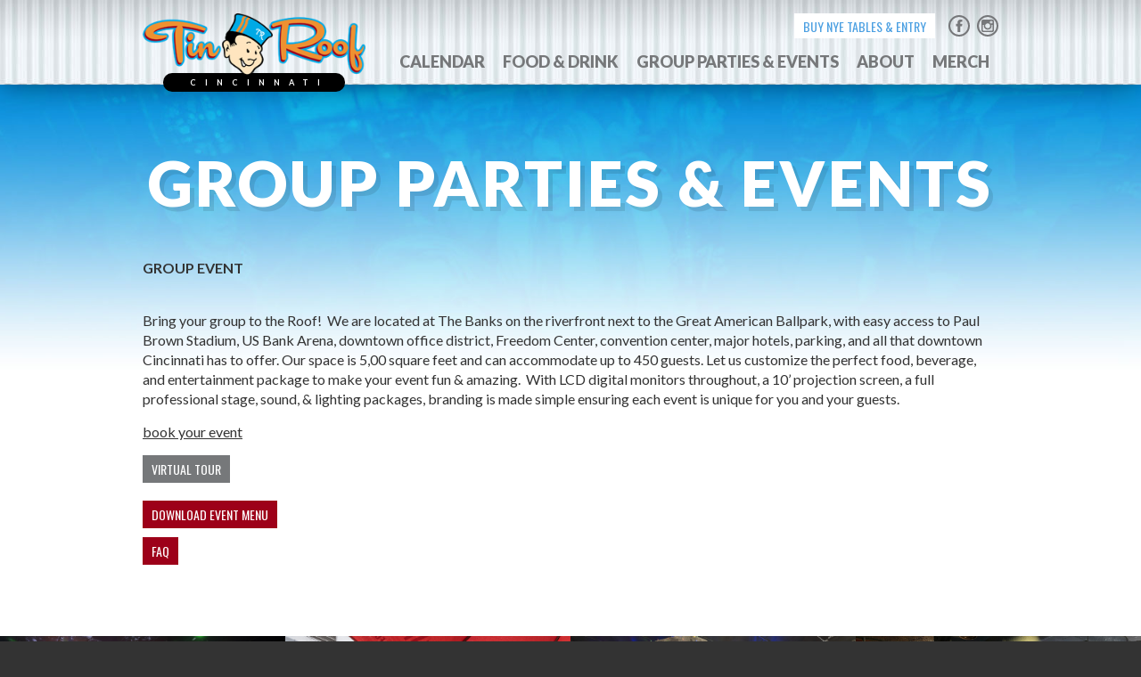

--- FILE ---
content_type: text/html; charset=UTF-8
request_url: https://tinroofcincinnati.com/group-parties-events/
body_size: 13676
content:
<!doctype html>
<html lang="en-US">
<head>
    <title>GROUP PARTIES &amp; EVENTS - Cincinnati Bar | Live Music | Tin Roof</title>
    <meta http-equiv="Content-Type" content="text/html;charset=UTF-8">
<script type="text/javascript">
/* <![CDATA[ */
var gform;gform||(document.addEventListener("gform_main_scripts_loaded",function(){gform.scriptsLoaded=!0}),document.addEventListener("gform/theme/scripts_loaded",function(){gform.themeScriptsLoaded=!0}),window.addEventListener("DOMContentLoaded",function(){gform.domLoaded=!0}),gform={domLoaded:!1,scriptsLoaded:!1,themeScriptsLoaded:!1,isFormEditor:()=>"function"==typeof InitializeEditor,callIfLoaded:function(o){return!(!gform.domLoaded||!gform.scriptsLoaded||!gform.themeScriptsLoaded&&!gform.isFormEditor()||(gform.isFormEditor()&&console.warn("The use of gform.initializeOnLoaded() is deprecated in the form editor context and will be removed in Gravity Forms 3.1."),o(),0))},initializeOnLoaded:function(o){gform.callIfLoaded(o)||(document.addEventListener("gform_main_scripts_loaded",()=>{gform.scriptsLoaded=!0,gform.callIfLoaded(o)}),document.addEventListener("gform/theme/scripts_loaded",()=>{gform.themeScriptsLoaded=!0,gform.callIfLoaded(o)}),window.addEventListener("DOMContentLoaded",()=>{gform.domLoaded=!0,gform.callIfLoaded(o)}))},hooks:{action:{},filter:{}},addAction:function(o,r,e,t){gform.addHook("action",o,r,e,t)},addFilter:function(o,r,e,t){gform.addHook("filter",o,r,e,t)},doAction:function(o){gform.doHook("action",o,arguments)},applyFilters:function(o){return gform.doHook("filter",o,arguments)},removeAction:function(o,r){gform.removeHook("action",o,r)},removeFilter:function(o,r,e){gform.removeHook("filter",o,r,e)},addHook:function(o,r,e,t,n){null==gform.hooks[o][r]&&(gform.hooks[o][r]=[]);var d=gform.hooks[o][r];null==n&&(n=r+"_"+d.length),gform.hooks[o][r].push({tag:n,callable:e,priority:t=null==t?10:t})},doHook:function(r,o,e){var t;if(e=Array.prototype.slice.call(e,1),null!=gform.hooks[r][o]&&((o=gform.hooks[r][o]).sort(function(o,r){return o.priority-r.priority}),o.forEach(function(o){"function"!=typeof(t=o.callable)&&(t=window[t]),"action"==r?t.apply(null,e):e[0]=t.apply(null,e)})),"filter"==r)return e[0]},removeHook:function(o,r,t,n){var e;null!=gform.hooks[o][r]&&(e=(e=gform.hooks[o][r]).filter(function(o,r,e){return!!(null!=n&&n!=o.tag||null!=t&&t!=o.priority)}),gform.hooks[o][r]=e)}});
/* ]]> */
</script>

    <meta name="viewport" content="width=device-width, initial-scale=1">
    <style>
    .calendar-article__tags {
        min-width: 120px;
        display: flex;
        flex-direction: column;
        text-align: center;
    }
    .calendar-article__tags {
        background: transparent;
    }
    .calendar-article__tags p,
    .calendar-article__tags a {
        margin: 5px 0;
        font-family: 'Oswald', sans-serif;
        font-size: 14px;
        text-transform: uppercase;
        text-decoration: none;

    }
    .calendar-article__tags p {

    }
    .calendar-article__tags a {
        color: #fff;
        background: #9d0019;
        cursor: pointer;
        padding: 5px 10px;
    }
    .calendar-article__tags a:hover {
        background: rgba(157, 0, 25, .7);
    }
    @media(min-width: 500px) {
        a.home-calendar__full-link {
            font-size: 18px;
        }
    }
</style>


<meta name='robots' content='index, follow, max-image-preview:large, max-snippet:-1, max-video-preview:-1' />
	<style>img:is([sizes="auto" i], [sizes^="auto," i]) { contain-intrinsic-size: 3000px 1500px }</style>
	
	<!-- This site is optimized with the Yoast SEO plugin v26.6 - https://yoast.com/wordpress/plugins/seo/ -->
	<meta name="description" content="We can make any experience perfect for you and your crew. Download our event brochure." />
	<link rel="canonical" href="https://tinroofcincinnati.com/group-parties-events/" />
	<meta property="og:locale" content="en_US" />
	<meta property="og:type" content="article" />
	<meta property="og:title" content="GROUP PARTIES &amp; EVENTS - Cincinnati Bar | Live Music | Tin Roof" />
	<meta property="og:description" content="We can make any experience perfect for you and your crew. Download our event brochure." />
	<meta property="og:url" content="https://tinroofcincinnati.com/group-parties-events/" />
	<meta property="og:site_name" content="Cincinnati Bar | Live Music | Tin Roof" />
	<meta property="article:modified_time" content="2024-09-20T21:19:28+00:00" />
	<meta name="twitter:card" content="summary_large_image" />
	<meta name="twitter:label1" content="Est. reading time" />
	<meta name="twitter:data1" content="1 minute" />
	<script type="application/ld+json" class="yoast-schema-graph">{"@context":"https://schema.org","@graph":[{"@type":"WebPage","@id":"https://tinroofcincinnati.com/group-parties-events/","url":"https://tinroofcincinnati.com/group-parties-events/","name":"GROUP PARTIES &amp; EVENTS - Cincinnati Bar | Live Music | Tin Roof","isPartOf":{"@id":"https://tinroofcincinnati.com/#website"},"datePublished":"2022-08-03T09:38:38+00:00","dateModified":"2024-09-20T21:19:28+00:00","description":"We can make any experience perfect for you and your crew. Download our event brochure.","breadcrumb":{"@id":"https://tinroofcincinnati.com/group-parties-events/#breadcrumb"},"inLanguage":"en-US","potentialAction":[{"@type":"ReadAction","target":["https://tinroofcincinnati.com/group-parties-events/"]}]},{"@type":"BreadcrumbList","@id":"https://tinroofcincinnati.com/group-parties-events/#breadcrumb","itemListElement":[{"@type":"ListItem","position":1,"name":"Home","item":"https://tinroofcincinnati.com/"},{"@type":"ListItem","position":2,"name":"GROUP PARTIES &amp; EVENTS"}]},{"@type":"WebSite","@id":"https://tinroofcincinnati.com/#website","url":"https://tinroofcincinnati.com/","name":"Cincinnati Bar | Live Music | Tin Roof","description":"","potentialAction":[{"@type":"SearchAction","target":{"@type":"EntryPoint","urlTemplate":"https://tinroofcincinnati.com/?s={search_term_string}"},"query-input":{"@type":"PropertyValueSpecification","valueRequired":true,"valueName":"search_term_string"}}],"inLanguage":"en-US"}]}</script>
	<!-- / Yoast SEO plugin. -->


<link rel='dns-prefetch' href='//ajax.googleapis.com' />
<script type="text/javascript">
/* <![CDATA[ */
window._wpemojiSettings = {"baseUrl":"https:\/\/s.w.org\/images\/core\/emoji\/16.0.1\/72x72\/","ext":".png","svgUrl":"https:\/\/s.w.org\/images\/core\/emoji\/16.0.1\/svg\/","svgExt":".svg","source":{"concatemoji":"https:\/\/tinroofcincinnati.com\/wp-includes\/js\/wp-emoji-release.min.js?ver=6.8.3"}};
/*! This file is auto-generated */
!function(s,n){var o,i,e;function c(e){try{var t={supportTests:e,timestamp:(new Date).valueOf()};sessionStorage.setItem(o,JSON.stringify(t))}catch(e){}}function p(e,t,n){e.clearRect(0,0,e.canvas.width,e.canvas.height),e.fillText(t,0,0);var t=new Uint32Array(e.getImageData(0,0,e.canvas.width,e.canvas.height).data),a=(e.clearRect(0,0,e.canvas.width,e.canvas.height),e.fillText(n,0,0),new Uint32Array(e.getImageData(0,0,e.canvas.width,e.canvas.height).data));return t.every(function(e,t){return e===a[t]})}function u(e,t){e.clearRect(0,0,e.canvas.width,e.canvas.height),e.fillText(t,0,0);for(var n=e.getImageData(16,16,1,1),a=0;a<n.data.length;a++)if(0!==n.data[a])return!1;return!0}function f(e,t,n,a){switch(t){case"flag":return n(e,"\ud83c\udff3\ufe0f\u200d\u26a7\ufe0f","\ud83c\udff3\ufe0f\u200b\u26a7\ufe0f")?!1:!n(e,"\ud83c\udde8\ud83c\uddf6","\ud83c\udde8\u200b\ud83c\uddf6")&&!n(e,"\ud83c\udff4\udb40\udc67\udb40\udc62\udb40\udc65\udb40\udc6e\udb40\udc67\udb40\udc7f","\ud83c\udff4\u200b\udb40\udc67\u200b\udb40\udc62\u200b\udb40\udc65\u200b\udb40\udc6e\u200b\udb40\udc67\u200b\udb40\udc7f");case"emoji":return!a(e,"\ud83e\udedf")}return!1}function g(e,t,n,a){var r="undefined"!=typeof WorkerGlobalScope&&self instanceof WorkerGlobalScope?new OffscreenCanvas(300,150):s.createElement("canvas"),o=r.getContext("2d",{willReadFrequently:!0}),i=(o.textBaseline="top",o.font="600 32px Arial",{});return e.forEach(function(e){i[e]=t(o,e,n,a)}),i}function t(e){var t=s.createElement("script");t.src=e,t.defer=!0,s.head.appendChild(t)}"undefined"!=typeof Promise&&(o="wpEmojiSettingsSupports",i=["flag","emoji"],n.supports={everything:!0,everythingExceptFlag:!0},e=new Promise(function(e){s.addEventListener("DOMContentLoaded",e,{once:!0})}),new Promise(function(t){var n=function(){try{var e=JSON.parse(sessionStorage.getItem(o));if("object"==typeof e&&"number"==typeof e.timestamp&&(new Date).valueOf()<e.timestamp+604800&&"object"==typeof e.supportTests)return e.supportTests}catch(e){}return null}();if(!n){if("undefined"!=typeof Worker&&"undefined"!=typeof OffscreenCanvas&&"undefined"!=typeof URL&&URL.createObjectURL&&"undefined"!=typeof Blob)try{var e="postMessage("+g.toString()+"("+[JSON.stringify(i),f.toString(),p.toString(),u.toString()].join(",")+"));",a=new Blob([e],{type:"text/javascript"}),r=new Worker(URL.createObjectURL(a),{name:"wpTestEmojiSupports"});return void(r.onmessage=function(e){c(n=e.data),r.terminate(),t(n)})}catch(e){}c(n=g(i,f,p,u))}t(n)}).then(function(e){for(var t in e)n.supports[t]=e[t],n.supports.everything=n.supports.everything&&n.supports[t],"flag"!==t&&(n.supports.everythingExceptFlag=n.supports.everythingExceptFlag&&n.supports[t]);n.supports.everythingExceptFlag=n.supports.everythingExceptFlag&&!n.supports.flag,n.DOMReady=!1,n.readyCallback=function(){n.DOMReady=!0}}).then(function(){return e}).then(function(){var e;n.supports.everything||(n.readyCallback(),(e=n.source||{}).concatemoji?t(e.concatemoji):e.wpemoji&&e.twemoji&&(t(e.twemoji),t(e.wpemoji)))}))}((window,document),window._wpemojiSettings);
/* ]]> */
</script>
<link rel='stylesheet' id='rst-gutenberg-blocks-css' href='https://tinroofcincinnati.com/wp-content/themes/tinroofm-1960/assets/dist/blocks.min.css?ver=6.8.3' type='text/css' media='all' />
<link rel='stylesheet' id='slick-css' href='https://tinroofcincinnati.com/wp-content/themes/tinroofm-1960/slick/slick.css?ver=6.8.3' type='text/css' media='all' />
<link rel='stylesheet' id='slick-theme-css' href='https://tinroofcincinnati.com/wp-content/themes/tinroofm-1960/slick/slick-theme.css?ver=6.8.3' type='text/css' media='all' />
<link rel='stylesheet' id='app-css' href='https://tinroofcincinnati.com/wp-content/themes/tinroofm-1960/assets/dist/app.min.css?ver=6.8.3' type='text/css' media='all' />
<link rel='stylesheet' id='addons-css' href='https://tinroofcincinnati.com/wp-content/themes/tinroofm-1960/assets/dist/new-addons_v2.css?ver=6.8.3' type='text/css' media='all' />
<style id='wp-emoji-styles-inline-css' type='text/css'>

	img.wp-smiley, img.emoji {
		display: inline !important;
		border: none !important;
		box-shadow: none !important;
		height: 1em !important;
		width: 1em !important;
		margin: 0 0.07em !important;
		vertical-align: -0.1em !important;
		background: none !important;
		padding: 0 !important;
	}
</style>
<link rel='stylesheet' id='wp-block-library-css' href='https://tinroofcincinnati.com/wp-includes/css/dist/block-library/style.min.css?ver=6.8.3' type='text/css' media='all' />
<style id='classic-theme-styles-inline-css' type='text/css'>
/*! This file is auto-generated */
.wp-block-button__link{color:#fff;background-color:#32373c;border-radius:9999px;box-shadow:none;text-decoration:none;padding:calc(.667em + 2px) calc(1.333em + 2px);font-size:1.125em}.wp-block-file__button{background:#32373c;color:#fff;text-decoration:none}
</style>
<style id='global-styles-inline-css' type='text/css'>
:root{--wp--preset--aspect-ratio--square: 1;--wp--preset--aspect-ratio--4-3: 4/3;--wp--preset--aspect-ratio--3-4: 3/4;--wp--preset--aspect-ratio--3-2: 3/2;--wp--preset--aspect-ratio--2-3: 2/3;--wp--preset--aspect-ratio--16-9: 16/9;--wp--preset--aspect-ratio--9-16: 9/16;--wp--preset--color--black: #000000;--wp--preset--color--cyan-bluish-gray: #abb8c3;--wp--preset--color--white: #ffffff;--wp--preset--color--pale-pink: #f78da7;--wp--preset--color--vivid-red: #cf2e2e;--wp--preset--color--luminous-vivid-orange: #ff6900;--wp--preset--color--luminous-vivid-amber: #fcb900;--wp--preset--color--light-green-cyan: #7bdcb5;--wp--preset--color--vivid-green-cyan: #00d084;--wp--preset--color--pale-cyan-blue: #8ed1fc;--wp--preset--color--vivid-cyan-blue: #0693e3;--wp--preset--color--vivid-purple: #9b51e0;--wp--preset--gradient--vivid-cyan-blue-to-vivid-purple: linear-gradient(135deg,rgba(6,147,227,1) 0%,rgb(155,81,224) 100%);--wp--preset--gradient--light-green-cyan-to-vivid-green-cyan: linear-gradient(135deg,rgb(122,220,180) 0%,rgb(0,208,130) 100%);--wp--preset--gradient--luminous-vivid-amber-to-luminous-vivid-orange: linear-gradient(135deg,rgba(252,185,0,1) 0%,rgba(255,105,0,1) 100%);--wp--preset--gradient--luminous-vivid-orange-to-vivid-red: linear-gradient(135deg,rgba(255,105,0,1) 0%,rgb(207,46,46) 100%);--wp--preset--gradient--very-light-gray-to-cyan-bluish-gray: linear-gradient(135deg,rgb(238,238,238) 0%,rgb(169,184,195) 100%);--wp--preset--gradient--cool-to-warm-spectrum: linear-gradient(135deg,rgb(74,234,220) 0%,rgb(151,120,209) 20%,rgb(207,42,186) 40%,rgb(238,44,130) 60%,rgb(251,105,98) 80%,rgb(254,248,76) 100%);--wp--preset--gradient--blush-light-purple: linear-gradient(135deg,rgb(255,206,236) 0%,rgb(152,150,240) 100%);--wp--preset--gradient--blush-bordeaux: linear-gradient(135deg,rgb(254,205,165) 0%,rgb(254,45,45) 50%,rgb(107,0,62) 100%);--wp--preset--gradient--luminous-dusk: linear-gradient(135deg,rgb(255,203,112) 0%,rgb(199,81,192) 50%,rgb(65,88,208) 100%);--wp--preset--gradient--pale-ocean: linear-gradient(135deg,rgb(255,245,203) 0%,rgb(182,227,212) 50%,rgb(51,167,181) 100%);--wp--preset--gradient--electric-grass: linear-gradient(135deg,rgb(202,248,128) 0%,rgb(113,206,126) 100%);--wp--preset--gradient--midnight: linear-gradient(135deg,rgb(2,3,129) 0%,rgb(40,116,252) 100%);--wp--preset--font-size--small: 13px;--wp--preset--font-size--medium: 20px;--wp--preset--font-size--large: 36px;--wp--preset--font-size--x-large: 42px;--wp--preset--spacing--20: 0.44rem;--wp--preset--spacing--30: 0.67rem;--wp--preset--spacing--40: 1rem;--wp--preset--spacing--50: 1.5rem;--wp--preset--spacing--60: 2.25rem;--wp--preset--spacing--70: 3.38rem;--wp--preset--spacing--80: 5.06rem;--wp--preset--shadow--natural: 6px 6px 9px rgba(0, 0, 0, 0.2);--wp--preset--shadow--deep: 12px 12px 50px rgba(0, 0, 0, 0.4);--wp--preset--shadow--sharp: 6px 6px 0px rgba(0, 0, 0, 0.2);--wp--preset--shadow--outlined: 6px 6px 0px -3px rgba(255, 255, 255, 1), 6px 6px rgba(0, 0, 0, 1);--wp--preset--shadow--crisp: 6px 6px 0px rgba(0, 0, 0, 1);}:where(.is-layout-flex){gap: 0.5em;}:where(.is-layout-grid){gap: 0.5em;}body .is-layout-flex{display: flex;}.is-layout-flex{flex-wrap: wrap;align-items: center;}.is-layout-flex > :is(*, div){margin: 0;}body .is-layout-grid{display: grid;}.is-layout-grid > :is(*, div){margin: 0;}:where(.wp-block-columns.is-layout-flex){gap: 2em;}:where(.wp-block-columns.is-layout-grid){gap: 2em;}:where(.wp-block-post-template.is-layout-flex){gap: 1.25em;}:where(.wp-block-post-template.is-layout-grid){gap: 1.25em;}.has-black-color{color: var(--wp--preset--color--black) !important;}.has-cyan-bluish-gray-color{color: var(--wp--preset--color--cyan-bluish-gray) !important;}.has-white-color{color: var(--wp--preset--color--white) !important;}.has-pale-pink-color{color: var(--wp--preset--color--pale-pink) !important;}.has-vivid-red-color{color: var(--wp--preset--color--vivid-red) !important;}.has-luminous-vivid-orange-color{color: var(--wp--preset--color--luminous-vivid-orange) !important;}.has-luminous-vivid-amber-color{color: var(--wp--preset--color--luminous-vivid-amber) !important;}.has-light-green-cyan-color{color: var(--wp--preset--color--light-green-cyan) !important;}.has-vivid-green-cyan-color{color: var(--wp--preset--color--vivid-green-cyan) !important;}.has-pale-cyan-blue-color{color: var(--wp--preset--color--pale-cyan-blue) !important;}.has-vivid-cyan-blue-color{color: var(--wp--preset--color--vivid-cyan-blue) !important;}.has-vivid-purple-color{color: var(--wp--preset--color--vivid-purple) !important;}.has-black-background-color{background-color: var(--wp--preset--color--black) !important;}.has-cyan-bluish-gray-background-color{background-color: var(--wp--preset--color--cyan-bluish-gray) !important;}.has-white-background-color{background-color: var(--wp--preset--color--white) !important;}.has-pale-pink-background-color{background-color: var(--wp--preset--color--pale-pink) !important;}.has-vivid-red-background-color{background-color: var(--wp--preset--color--vivid-red) !important;}.has-luminous-vivid-orange-background-color{background-color: var(--wp--preset--color--luminous-vivid-orange) !important;}.has-luminous-vivid-amber-background-color{background-color: var(--wp--preset--color--luminous-vivid-amber) !important;}.has-light-green-cyan-background-color{background-color: var(--wp--preset--color--light-green-cyan) !important;}.has-vivid-green-cyan-background-color{background-color: var(--wp--preset--color--vivid-green-cyan) !important;}.has-pale-cyan-blue-background-color{background-color: var(--wp--preset--color--pale-cyan-blue) !important;}.has-vivid-cyan-blue-background-color{background-color: var(--wp--preset--color--vivid-cyan-blue) !important;}.has-vivid-purple-background-color{background-color: var(--wp--preset--color--vivid-purple) !important;}.has-black-border-color{border-color: var(--wp--preset--color--black) !important;}.has-cyan-bluish-gray-border-color{border-color: var(--wp--preset--color--cyan-bluish-gray) !important;}.has-white-border-color{border-color: var(--wp--preset--color--white) !important;}.has-pale-pink-border-color{border-color: var(--wp--preset--color--pale-pink) !important;}.has-vivid-red-border-color{border-color: var(--wp--preset--color--vivid-red) !important;}.has-luminous-vivid-orange-border-color{border-color: var(--wp--preset--color--luminous-vivid-orange) !important;}.has-luminous-vivid-amber-border-color{border-color: var(--wp--preset--color--luminous-vivid-amber) !important;}.has-light-green-cyan-border-color{border-color: var(--wp--preset--color--light-green-cyan) !important;}.has-vivid-green-cyan-border-color{border-color: var(--wp--preset--color--vivid-green-cyan) !important;}.has-pale-cyan-blue-border-color{border-color: var(--wp--preset--color--pale-cyan-blue) !important;}.has-vivid-cyan-blue-border-color{border-color: var(--wp--preset--color--vivid-cyan-blue) !important;}.has-vivid-purple-border-color{border-color: var(--wp--preset--color--vivid-purple) !important;}.has-vivid-cyan-blue-to-vivid-purple-gradient-background{background: var(--wp--preset--gradient--vivid-cyan-blue-to-vivid-purple) !important;}.has-light-green-cyan-to-vivid-green-cyan-gradient-background{background: var(--wp--preset--gradient--light-green-cyan-to-vivid-green-cyan) !important;}.has-luminous-vivid-amber-to-luminous-vivid-orange-gradient-background{background: var(--wp--preset--gradient--luminous-vivid-amber-to-luminous-vivid-orange) !important;}.has-luminous-vivid-orange-to-vivid-red-gradient-background{background: var(--wp--preset--gradient--luminous-vivid-orange-to-vivid-red) !important;}.has-very-light-gray-to-cyan-bluish-gray-gradient-background{background: var(--wp--preset--gradient--very-light-gray-to-cyan-bluish-gray) !important;}.has-cool-to-warm-spectrum-gradient-background{background: var(--wp--preset--gradient--cool-to-warm-spectrum) !important;}.has-blush-light-purple-gradient-background{background: var(--wp--preset--gradient--blush-light-purple) !important;}.has-blush-bordeaux-gradient-background{background: var(--wp--preset--gradient--blush-bordeaux) !important;}.has-luminous-dusk-gradient-background{background: var(--wp--preset--gradient--luminous-dusk) !important;}.has-pale-ocean-gradient-background{background: var(--wp--preset--gradient--pale-ocean) !important;}.has-electric-grass-gradient-background{background: var(--wp--preset--gradient--electric-grass) !important;}.has-midnight-gradient-background{background: var(--wp--preset--gradient--midnight) !important;}.has-small-font-size{font-size: var(--wp--preset--font-size--small) !important;}.has-medium-font-size{font-size: var(--wp--preset--font-size--medium) !important;}.has-large-font-size{font-size: var(--wp--preset--font-size--large) !important;}.has-x-large-font-size{font-size: var(--wp--preset--font-size--x-large) !important;}
:where(.wp-block-post-template.is-layout-flex){gap: 1.25em;}:where(.wp-block-post-template.is-layout-grid){gap: 1.25em;}
:where(.wp-block-columns.is-layout-flex){gap: 2em;}:where(.wp-block-columns.is-layout-grid){gap: 2em;}
:root :where(.wp-block-pullquote){font-size: 1.5em;line-height: 1.6;}
</style>
<script type="text/javascript" src="//ajax.googleapis.com/ajax/libs/jquery/3.3.1/jquery.min.js" id="jquery-js"></script>
<link rel="https://api.w.org/" href="https://tinroofcincinnati.com/wp-json/" /><link rel="alternate" title="JSON" type="application/json" href="https://tinroofcincinnati.com/wp-json/wp/v2/pages/427" /><link rel="EditURI" type="application/rsd+xml" title="RSD" href="https://tinroofcincinnati.com/xmlrpc.php?rsd" />
<link rel='shortlink' href='https://tinroofcincinnati.com/?p=427' />
<link rel="alternate" title="oEmbed (JSON)" type="application/json+oembed" href="https://tinroofcincinnati.com/wp-json/oembed/1.0/embed?url=https%3A%2F%2Ftinroofcincinnati.com%2Fgroup-parties-events%2F" />
<link rel="alternate" title="oEmbed (XML)" type="text/xml+oembed" href="https://tinroofcincinnati.com/wp-json/oembed/1.0/embed?url=https%3A%2F%2Ftinroofcincinnati.com%2Fgroup-parties-events%2F&#038;format=xml" />

		<!-- GA Google Analytics @ https://m0n.co/ga -->
		<script async src="https://www.googletagmanager.com/gtag/js?id=UA-42640814-9"></script>
		<script>
			window.dataLayer = window.dataLayer || [];
			function gtag(){dataLayer.push(arguments);}
			gtag('js', new Date());
			gtag('config', 'UA-42640814-9');
		</script>

	</head>
<body class="wp-singular page-template page-template-page-group-parties page-template-page-group-parties-php page page-id-427 wp-theme-tinroofm-1960">
<header class="header tin-woofers">
    <svg
        class="menu-burger"
        xmlns="http://www.w3.org/2000/svg"
        width="40"
        height="40"
        viewBox="0 0 24 24"
        fill="#76787a"
        stroke="currentColor"
        stroke-width="2"
        stroke-linecap="round"
        stroke-linejoin="round"
    >
        <line class="b1" x1="4" y1="12" x2="20" y2="12" />
        <line class="b2" x1="4" y1="6" x2="20" y2="6" />
        <line class="b3" x1="4" y1="18" x2="20" y2="18" />
    </svg>
    <div class="container header__container">
        <a class="logo" href="https://tinroofcincinnati.com">
                            <img src="https://tinroofcincinnati.com/wp-content/themes/tinroofm-1960/assets/src/img/logo.png" alt="">
                                            <p class="logo__city">
                    cincinnati                </p>
                        </a>
        <div class="header__content">
            <div class="header__btn-social">
                                            <a class="header__btn" href="https://tickets.lineleap.com/e/ZIoxnNAorXvoVqigNC7p" target="">
                                Buy NYE Tables & Entry                            </a>
                                                                        <div class="header__social">
                                        <a href="https://www.facebook.com/tinroofcincinnati" target="_blank" class="header__social-link header__social-link_facebook">
                    <svg width="14px" height="14px" class="header__social-icon facebook-icon" xmlns="http://www.w3.org/2000/svg" viewBox="0 0 310 310">
                        <g>
                            <path d="M81.703,165.106h33.981V305c0,2.762,2.238,5,5,5h57.616c2.762,0,5-2.238,5-5V165.765h39.064
		c2.54,0,4.677-1.906,4.967-4.429l5.933-51.502c0.163-1.417-0.286-2.836-1.234-3.899c-0.949-1.064-2.307-1.673-3.732-1.673h-44.996
		V71.978c0-9.732,5.24-14.667,15.576-14.667c1.473,0,29.42,0,29.42,0c2.762,0,5-2.239,5-5V5.037c0-2.762-2.238-5-5-5h-40.545
		C187.467,0.023,186.832,0,185.896,0c-7.035,0-31.488,1.381-50.804,19.151c-21.402,19.692-18.427,43.27-17.716,47.358v37.752H81.703
		c-2.762,0-5,2.238-5,5v50.844C76.703,162.867,78.941,165.106,81.703,165.106z"/>
                        </g>
                    </svg>
                </a>
                                            <a href="https://www.instagram.com/tinroofcinci/" target="_blank" class="header__social-link header__social-link_instagram">
                    <svg width="14px" height="14px" class="header__social-icon instagram-icon" xmlns="http://www.w3.org/2000/svg" viewBox="0 0 300 300">
                        <g>
                            <path d="M38.52,0.012h222.978C282.682,0.012,300,17.336,300,38.52v222.978c0,21.178-17.318,38.49-38.502,38.49
		H38.52c-21.184,0-38.52-17.313-38.52-38.49V38.52C0,17.336,17.336,0.012,38.52,0.012z M218.546,33.329
		c-7.438,0-13.505,6.091-13.505,13.525v32.314c0,7.437,6.067,13.514,13.505,13.514h33.903c7.426,0,13.506-6.077,13.506-13.514
		V46.854c0-7.434-6.08-13.525-13.506-13.525H218.546z M266.084,126.868h-26.396c2.503,8.175,3.86,16.796,3.86,25.759
		c0,49.882-41.766,90.34-93.266,90.34c-51.487,0-93.254-40.458-93.254-90.34c0-8.963,1.37-17.584,3.861-25.759H33.35v126.732
		c0,6.563,5.359,11.902,11.916,11.902h208.907c6.563,0,11.911-5.339,11.911-11.902V126.868z M150.283,90.978
		c-33.26,0-60.24,26.128-60.24,58.388c0,32.227,26.98,58.375,60.24,58.375c33.278,0,60.259-26.148,60.259-58.375
		C210.542,117.105,183.561,90.978,150.283,90.978z"/>
                        </g>
                    </svg>
                </a>
                
        </div>
                                    </div>
            <nav class="main-menu header__menu"><ul id="menu-menu-header" class="main-menu__list"><li id="menu-item-434" class="main-menu__item menu-item menu-item-type-post_type menu-item-object-page menu-item-434"><a href="https://tinroofcincinnati.com/calendar/">Calendar</a></li>
<li id="menu-item-435" class="main-menu__item menu-item menu-item-type-post_type menu-item-object-page menu-item-435"><a href="https://tinroofcincinnati.com/restaurant-and-bar/">food &amp; drink</a></li>
<li id="menu-item-436" class="main-menu__item menu-item menu-item-type-post_type menu-item-object-page current-menu-item page_item page-item-427 current_page_item menu-item-436"><a href="https://tinroofcincinnati.com/group-parties-events/" aria-current="page">GROUP PARTIES &amp; EVENTS</a></li>
<li id="menu-item-433" class="main-menu__item menu-item menu-item-type-post_type menu-item-object-page menu-item-433"><a href="https://tinroofcincinnati.com/about/">About</a></li>
<li id="menu-item-442" class="main-menu__item menu-item menu-item-type-custom menu-item-object-custom menu-item-442"><a href="http://tinroofbars.myshopify.com/">merch</a></li>
</ul></nav>        </div>
    </div>
</header>
<main>
        <div class="gp-page-preview page-content-general">
        <div class="container">
                            <h1 class="page-content-general__header">GROUP PARTIES &amp; EVENTS</h1>
            
<p><strong>GROUP EVENT</strong></p>



<p><br>Bring your group to the Roof!&nbsp; We are located at The Banks on the riverfront next to the Great American Ballpark, with easy access to Paul Brown Stadium, US Bank Arena, downtown office district, Freedom Center, convention center, major hotels, parking, and all that downtown Cincinnati has to offer. Our space is 5,00 square feet and can accommodate up to 450 guests. Let us customize the perfect food, beverage, and entertainment package to make your event fun &amp; amazing. &nbsp;With LCD digital monitors throughout, a 10’ projection screen, a full professional stage, sound, &amp; lighting packages, branding is made simple ensuring each event is unique for you and your guests.&nbsp;</p>



<p><a href="https://tinroof.tripleseat.com/party_request/5792">book your event</a></p>



<p><a href="https://www.google.com/local/place/fid/0x8841b1453f2dcfcd:0x72f97757eadf322/photosphere?iu=https://lh5.googleusercontent.com/p/AF1QipNDfFdPaUdemOMy6ZXOkQEZdVpLBb8etczTguEq=w160-h106-k-no-pi-0.112540185-ya299.88745-ro-0-fo100&amp;ik=CAoSLEFGMVFpcE5EZkZkUGFVZGVtT015NlpYT2tRRVpkVnBMQmI4ZXRjelRndUVx">Virtual Tour</a></p>

            <style>
                .event-button {
                    background-color: #9d0019;
                    padding: 5px 10px;
                    display: inline-block;
                    color: #fff;
                    text-decoration: none;
                    margin-top: 5px;
                    margin-bottom: 5px;
                    font: 400 14px "Oswald", sans-serif;
                    line-height: normal;
                    text-transform: uppercase;
                    transition: all .2s ease;
                }

                .event-button:hover {
                    background-color: #630111;
                    transition: all .2s ease;
                }
            </style>

                            <a class="event-button" href="https://tinroofcincinnati.com/wp-content/themes/tinroofm-1960/assets/PDF/event_menu_update_2025.pdf" download="Event Menu">Download Event Menu</a>
                <div></div>
                        <a class="event-button" href="/faq">FAQ</a>

        </div>
    </div>
    <section class="group-parties-gallery">
    
        <ul class="group-parties-gallery__gallery">
                            <li>
                    <img src="https://tinroofcincinnati.com/wp-content/uploads/sites/10/2024/09/CS3_0003.jpg" alt="">
                </li>
                            <li>
                    <img src="https://tinroofcincinnati.com/wp-content/uploads/sites/10/2024/09/CS3_0010.jpg" alt="">
                </li>
                            <li>
                    <img src="https://tinroofcincinnati.com/wp-content/uploads/sites/10/2024/09/CS3_0001.jpg" alt="">
                </li>
                            <li>
                    <img src="https://tinroofcincinnati.com/wp-content/uploads/sites/10/2024/03/Cini-Corner-bar.jpg" alt="">
                </li>
                    </ul>

    </section>            <div class="parties">
                    <div class="parties__party party">
                <div class="container party__container">
                    <div class="party__img">
                        <img src="https://tinroofcincinnati.com/wp-content/uploads/sites/10/2022/08/The-Tin-Roof-sign.jpg" alt="">
                    </div>
                    <div class="party__info">
                        <h2>CORPORATE GROUPS</h2>
                        <h4>HOST YOUR CORPORATE GROUP AT THE ROOF!</h4>
<p>Tin Roof is the perfect place to bring your corporate group. We offer customized food, drink and entertainment packages. Let us plan your unforgettable event!</p>
                                                    <p>
                                <a href="https://tinroof.tripleseat.com/party_request/5792" target="">Request INformation</a>
                            </p>
                                                </div>
                </div>
            </div>
                    <div class="parties__party party">
                <div class="container party__container">
                    <div class="party__img">
                        <img src="https://tinroofcincinnati.com/wp-content/uploads/sites/10/2022/08/ladies.jpg" alt="">
                    </div>
                    <div class="party__info">
                        <h2>BACHELORETTE &#038; BIRTHDAY PARTIES</h2>
                        <h4>CELEBRATE WITH THE ROOF!</h4>
<p>Whether you are hosting a bachelorette party, bachelor party, birthday or any small group ready to party big, Tin Roof is the place to celebrate from brunch to late night!</p>
                                                    <p>
                                <a href="https://tinroof.tripleseat.com/party_request/5792" target="">Request INformation</a>
                            </p>
                                                </div>
                </div>
            </div>
                    <div class="parties__party party">
                <div class="container party__container">
                    <div class="party__img">
                        <img src="https://tinroofcincinnati.com/wp-content/uploads/sites/10/2022/08/Tin-Roof-Broadway-Nashville-TN-16.jpg" alt="">
                    </div>
                    <div class="party__info">
                        <h2>TOUR &amp; TRAVEL</h2>
                        <h4>BRING YOUR BUSES!</h4>
<p>Let us customize the perfect menu for your group.</p>
                                                    <p>
                                <a href="https://tinroof.tripleseat.com/party_request/5792" target="">Request INformation</a>
                            </p>
                                                </div>
                </div>
            </div>
                    <div class="parties__party party">
                <div class="container party__container">
                    <div class="party__img">
                        <img src="https://tinroofcincinnati.com/wp-content/uploads/sites/10/2022/08/Beer.jpg" alt="">
                    </div>
                    <div class="party__info">
                        <h2>HAPPY HOUR EVENTS</h2>
                        <h4>HOST YOUR HAPPY HOUR AT THE ROOF!</h4>
<p>Bring your group in for the perfect happy hour event. We offer appetizer and drink packages for groups of all sizes</p>
                                                    <p>
                                <a href="https://tinroof.tripleseat.com/party_request/5792" target="">Request INformation</a>
                            </p>
                                                </div>
                </div>
            </div>
            </div>
        
</main>
    <footer class="footer">
        <div class="container footer__container">
                                    <section class="footer__contacts">
            <h3 class="footer__header">Contact us</h3>
            <div class="footer__contacts-info">
                <p><a class="footer__link" href="https://www.google.com/maps/place/Tin+Roof/@39.097512,-84.509561,15z/data=!4m2!3m1!1s0x0:0x72f97757eadf322" target="_blank">160 Freedom Way #150 Cincinnati, OH 45202</a></p>
                <p>Sunday 11am-1am</p>
                <p>Monday 3pm-1am</p>                <p>Tue-Wed 11am-2am</p>                <p>Thu-Sat 11am-2:30am</p>                                                                                    <p>Phone: <a class="footer__link" href="tel:5133812176">513-381-2176</a></p>
                                    <p><a class="footer__link" href="mailto:infocincinnati@tinroofbars.com">infocincinnati@tinroofbars.com</a></p>
            </div>
        </section>
                                <img class="footer__img" src="https://tinroofcincinnati.com/wp-content/themes/tinroofm-1960/assets/src/img/girl.png" alt="">
                                                <section class="footer__mail">
            <h3 class="footer__header">email list</h3>
            
                <div class='gf_browser_gecko gform_wrapper gravity-theme gform-theme--no-framework gravity-newsletter_wrapper' data-form-theme='gravity-theme' data-form-index='0' id='gform_wrapper_2' ><div id='gf_2' class='gform_anchor' tabindex='-1'></div><form method='post' enctype='multipart/form-data' target='gform_ajax_frame_2' id='gform_2' class='gravity-newsletter' action='/group-parties-events/#gf_2' data-formid='2' novalidate>
                        <div class='gform-body gform_body'><div id='gform_fields_2' class='gform_fields top_label form_sublabel_below description_below validation_below'><div id="field_2_1" class="gfield gfield--type-email field_sublabel_below gfield--no-description field_description_below hidden_label field_validation_below gfield_visibility_visible"  ><label class='gfield_label gform-field-label' for='input_2_1'>Email</label><div class='ginput_container ginput_container_email'>
                            <input name='input_1' id='input_2_1' type='email' value='' class='large'     aria-invalid="false"  />
                        </div></div></div></div>
        <div class='gform-footer gform_footer top_label'> <input type='submit' id='gform_submit_button_2' class='gform_button button' onclick='gform.submission.handleButtonClick(this);' data-submission-type='submit' value='Boom'  /> <input type='hidden' name='gform_ajax' value='form_id=2&amp;title=&amp;description=&amp;tabindex=0&amp;theme=gravity-theme&amp;styles=[]&amp;hash=ecdbc07d2eac0d106050c6bf5e39ab30' />
            <input type='hidden' class='gform_hidden' name='gform_submission_method' data-js='gform_submission_method_2' value='iframe' />
            <input type='hidden' class='gform_hidden' name='gform_theme' data-js='gform_theme_2' id='gform_theme_2' value='gravity-theme' />
            <input type='hidden' class='gform_hidden' name='gform_style_settings' data-js='gform_style_settings_2' id='gform_style_settings_2' value='[]' />
            <input type='hidden' class='gform_hidden' name='is_submit_2' value='1' />
            <input type='hidden' class='gform_hidden' name='gform_submit' value='2' />
            
            <input type='hidden' class='gform_hidden' name='gform_unique_id' value='' />
            <input type='hidden' class='gform_hidden' name='state_2' value='WyJbXSIsIjg4OTE1NjA1MjYxNGU3M2EzNDdmODM5ZjBkMjg1MjlkIl0=' />
            <input type='hidden' autocomplete='off' class='gform_hidden' name='gform_target_page_number_2' id='gform_target_page_number_2' value='0' />
            <input type='hidden' autocomplete='off' class='gform_hidden' name='gform_source_page_number_2' id='gform_source_page_number_2' value='1' />
            <input type='hidden' name='gform_field_values' value='' />
            
        </div>
                        </form>
                        </div>
		                <iframe style='display:none;width:0px;height:0px;' src='about:blank' name='gform_ajax_frame_2' id='gform_ajax_frame_2' title='This iframe contains the logic required to handle Ajax powered Gravity Forms.'></iframe>
		                <script type="text/javascript">
/* <![CDATA[ */
 gform.initializeOnLoaded( function() {gformInitSpinner( 2, 'https://tinroofcincinnati.com/wp-content/plugins/gravityforms/images/spinner.svg', true );jQuery('#gform_ajax_frame_2').on('load',function(){var contents = jQuery(this).contents().find('*').html();var is_postback = contents.indexOf('GF_AJAX_POSTBACK') >= 0;if(!is_postback){return;}var form_content = jQuery(this).contents().find('#gform_wrapper_2');var is_confirmation = jQuery(this).contents().find('#gform_confirmation_wrapper_2').length > 0;var is_redirect = contents.indexOf('gformRedirect(){') >= 0;var is_form = form_content.length > 0 && ! is_redirect && ! is_confirmation;var mt = parseInt(jQuery('html').css('margin-top'), 10) + parseInt(jQuery('body').css('margin-top'), 10) + 100;if(is_form){jQuery('#gform_wrapper_2').html(form_content.html());if(form_content.hasClass('gform_validation_error')){jQuery('#gform_wrapper_2').addClass('gform_validation_error');} else {jQuery('#gform_wrapper_2').removeClass('gform_validation_error');}setTimeout( function() { /* delay the scroll by 50 milliseconds to fix a bug in chrome */ jQuery(document).scrollTop(jQuery('#gform_wrapper_2').offset().top - mt); }, 50 );if(window['gformInitDatepicker']) {gformInitDatepicker();}if(window['gformInitPriceFields']) {gformInitPriceFields();}var current_page = jQuery('#gform_source_page_number_2').val();gformInitSpinner( 2, 'https://tinroofcincinnati.com/wp-content/plugins/gravityforms/images/spinner.svg', true );jQuery(document).trigger('gform_page_loaded', [2, current_page]);window['gf_submitting_2'] = false;}else if(!is_redirect){var confirmation_content = jQuery(this).contents().find('.GF_AJAX_POSTBACK').html();if(!confirmation_content){confirmation_content = contents;}jQuery('#gform_wrapper_2').replaceWith(confirmation_content);jQuery(document).scrollTop(jQuery('#gf_2').offset().top - mt);jQuery(document).trigger('gform_confirmation_loaded', [2]);window['gf_submitting_2'] = false;wp.a11y.speak(jQuery('#gform_confirmation_message_2').text());}else{jQuery('#gform_2').append(contents);if(window['gformRedirect']) {gformRedirect();}}jQuery(document).trigger("gform_pre_post_render", [{ formId: "2", currentPage: "current_page", abort: function() { this.preventDefault(); } }]);        if (event && event.defaultPrevented) {                return;        }        const gformWrapperDiv = document.getElementById( "gform_wrapper_2" );        if ( gformWrapperDiv ) {            const visibilitySpan = document.createElement( "span" );            visibilitySpan.id = "gform_visibility_test_2";            gformWrapperDiv.insertAdjacentElement( "afterend", visibilitySpan );        }        const visibilityTestDiv = document.getElementById( "gform_visibility_test_2" );        let postRenderFired = false;        function triggerPostRender() {            if ( postRenderFired ) {                return;            }            postRenderFired = true;            gform.core.triggerPostRenderEvents( 2, current_page );            if ( visibilityTestDiv ) {                visibilityTestDiv.parentNode.removeChild( visibilityTestDiv );            }        }        function debounce( func, wait, immediate ) {            var timeout;            return function() {                var context = this, args = arguments;                var later = function() {                    timeout = null;                    if ( !immediate ) func.apply( context, args );                };                var callNow = immediate && !timeout;                clearTimeout( timeout );                timeout = setTimeout( later, wait );                if ( callNow ) func.apply( context, args );            };        }        const debouncedTriggerPostRender = debounce( function() {            triggerPostRender();        }, 200 );        if ( visibilityTestDiv && visibilityTestDiv.offsetParent === null ) {            const observer = new MutationObserver( ( mutations ) => {                mutations.forEach( ( mutation ) => {                    if ( mutation.type === 'attributes' && visibilityTestDiv.offsetParent !== null ) {                        debouncedTriggerPostRender();                        observer.disconnect();                    }                });            });            observer.observe( document.body, {                attributes: true,                childList: false,                subtree: true,                attributeFilter: [ 'style', 'class' ],            });        } else {            triggerPostRender();        }    } );} ); 
/* ]]> */
</script>
            <a class="footer__link" target="_blank" href="https://tinroofbars.com/">View All Our Locations</a>
        </section>
                            </div>
        <p class="e47-link">Element 47 - <a style="color: #fff;" href="https://element47.co" target="_blank" rel="noopener">Branding Agency Nashville</a></p>
    </footer>
    
<script type="speculationrules">
{"prefetch":[{"source":"document","where":{"and":[{"href_matches":"\/*"},{"not":{"href_matches":["\/wp-*.php","\/wp-admin\/*","\/wp-content\/uploads\/sites\/10\/*","\/wp-content\/*","\/wp-content\/plugins\/*","\/wp-content\/themes\/tinroofm-1960\/*","\/*\\?(.+)"]}},{"not":{"selector_matches":"a[rel~=\"nofollow\"]"}},{"not":{"selector_matches":".no-prefetch, .no-prefetch a"}}]},"eagerness":"conservative"}]}
</script>
<link rel='stylesheet' id='gform_basic-css' href='https://tinroofcincinnati.com/wp-content/plugins/gravityforms/assets/css/dist/basic.min.css?ver=2.9.24' type='text/css' media='all' />
<link rel='stylesheet' id='gform_theme_components-css' href='https://tinroofcincinnati.com/wp-content/plugins/gravityforms/assets/css/dist/theme-components.min.css?ver=2.9.24' type='text/css' media='all' />
<link rel='stylesheet' id='gform_theme-css' href='https://tinroofcincinnati.com/wp-content/plugins/gravityforms/assets/css/dist/theme.min.css?ver=2.9.24' type='text/css' media='all' />
<script type="text/javascript" src="https://tinroofcincinnati.com/wp-content/themes/tinroofm-1960/assets/dist/app.min.js?ver=1.0.0" id="app-js"></script>
<script type="text/javascript" src="https://tinroofcincinnati.com/wp-content/themes/tinroofm-1960/slick/slick.min.js?ver=1.0.0" id="slick-js-js"></script>
<script type="text/javascript" src="https://tinroofcincinnati.com/wp-includes/js/dist/dom-ready.min.js?ver=f77871ff7694fffea381" id="wp-dom-ready-js"></script>
<script type="text/javascript" src="https://tinroofcincinnati.com/wp-includes/js/dist/hooks.min.js?ver=4d63a3d491d11ffd8ac6" id="wp-hooks-js"></script>
<script type="text/javascript" src="https://tinroofcincinnati.com/wp-includes/js/dist/i18n.min.js?ver=5e580eb46a90c2b997e6" id="wp-i18n-js"></script>
<script type="text/javascript" id="wp-i18n-js-after">
/* <![CDATA[ */
wp.i18n.setLocaleData( { 'text direction\u0004ltr': [ 'ltr' ] } );
/* ]]> */
</script>
<script type="text/javascript" src="https://tinroofcincinnati.com/wp-includes/js/dist/a11y.min.js?ver=3156534cc54473497e14" id="wp-a11y-js"></script>
<script type="text/javascript" defer='defer' src="https://tinroofcincinnati.com/wp-content/plugins/gravityforms/js/jquery.json.min.js?ver=2.9.24" id="gform_json-js"></script>
<script type="text/javascript" id="gform_gravityforms-js-extra">
/* <![CDATA[ */
var gform_i18n = {"datepicker":{"days":{"monday":"Mo","tuesday":"Tu","wednesday":"We","thursday":"Th","friday":"Fr","saturday":"Sa","sunday":"Su"},"months":{"january":"January","february":"February","march":"March","april":"April","may":"May","june":"June","july":"July","august":"August","september":"September","october":"October","november":"November","december":"December"},"firstDay":0,"iconText":"Select date"}};
var gf_legacy_multi = [];
var gform_gravityforms = {"strings":{"invalid_file_extension":"This type of file is not allowed. Must be one of the following:","delete_file":"Delete this file","in_progress":"in progress","file_exceeds_limit":"File exceeds size limit","illegal_extension":"This type of file is not allowed.","max_reached":"Maximum number of files reached","unknown_error":"There was a problem while saving the file on the server","currently_uploading":"Please wait for the uploading to complete","cancel":"Cancel","cancel_upload":"Cancel this upload","cancelled":"Cancelled","error":"Error","message":"Message"},"vars":{"images_url":"https:\/\/tinroofcincinnati.com\/wp-content\/plugins\/gravityforms\/images"}};
var gf_global = {"gf_currency_config":{"name":"U.S. Dollar","symbol_left":"$","symbol_right":"","symbol_padding":"","thousand_separator":",","decimal_separator":".","decimals":2,"code":"USD"},"base_url":"https:\/\/tinroofcincinnati.com\/wp-content\/plugins\/gravityforms","number_formats":[],"spinnerUrl":"https:\/\/tinroofcincinnati.com\/wp-content\/plugins\/gravityforms\/images\/spinner.svg","version_hash":"a33c0e493a3850bbbb5a0b5af5b0cdcb","strings":{"newRowAdded":"New row added.","rowRemoved":"Row removed","formSaved":"The form has been saved.  The content contains the link to return and complete the form."}};
/* ]]> */
</script>
<script type="text/javascript" defer='defer' src="https://tinroofcincinnati.com/wp-content/plugins/gravityforms/js/gravityforms.min.js?ver=2.9.24" id="gform_gravityforms-js"></script>
<script type="text/javascript" defer='defer' src="https://tinroofcincinnati.com/wp-content/plugins/gravityforms/assets/js/dist/utils.min.js?ver=48a3755090e76a154853db28fc254681" id="gform_gravityforms_utils-js"></script>
<script type="text/javascript" defer='defer' src="https://tinroofcincinnati.com/wp-content/plugins/gravityforms/assets/js/dist/vendor-theme.min.js?ver=8673c9a2ff188de55f9073009ba56f5e" id="gform_gravityforms_theme_vendors-js"></script>
<script type="text/javascript" id="gform_gravityforms_theme-js-extra">
/* <![CDATA[ */
var gform_theme_config = {"common":{"form":{"honeypot":{"version_hash":"a33c0e493a3850bbbb5a0b5af5b0cdcb"},"ajax":{"ajaxurl":"https:\/\/tinroofcincinnati.com\/wp-admin\/admin-ajax.php","ajax_submission_nonce":"77a1817b4f","i18n":{"step_announcement":"Step %1$s of %2$s, %3$s","unknown_error":"There was an unknown error processing your request. Please try again."}}}},"hmr_dev":"","public_path":"https:\/\/tinroofcincinnati.com\/wp-content\/plugins\/gravityforms\/assets\/js\/dist\/","config_nonce":"35cd62ea77"};
/* ]]> */
</script>
<script type="text/javascript" defer='defer' src="https://tinroofcincinnati.com/wp-content/plugins/gravityforms/assets/js/dist/scripts-theme.min.js?ver=1546762cd067873f438f559b1e819128" id="gform_gravityforms_theme-js"></script>
<script type="text/javascript">
/* <![CDATA[ */
 gform.initializeOnLoaded( function() { jQuery(document).on('gform_post_render', function(event, formId, currentPage){if(formId == 2) {				gform.utils.addAsyncFilter('gform/submission/pre_submission', async (data) => {
				    const input = document.createElement('input');
				    input.type = 'hidden';
				    input.name = 'gf_zero_spam_key';
				    input.value = 'GACGLTZVOwbmqerlrjmBfhxXvajTSJAy4iJoidflfdBUybrZdtKJXVag70cnTifx';
				    input.setAttribute('autocomplete', 'new-password');
				    data.form.appendChild(input);
				
				    return data;
				});} } );jQuery(document).on('gform_post_conditional_logic', function(event, formId, fields, isInit){} ) } ); 
/* ]]> */
</script>
<script type="text/javascript">
/* <![CDATA[ */
 gform.initializeOnLoaded( function() {jQuery(document).trigger("gform_pre_post_render", [{ formId: "2", currentPage: "1", abort: function() { this.preventDefault(); } }]);        if (event && event.defaultPrevented) {                return;        }        const gformWrapperDiv = document.getElementById( "gform_wrapper_2" );        if ( gformWrapperDiv ) {            const visibilitySpan = document.createElement( "span" );            visibilitySpan.id = "gform_visibility_test_2";            gformWrapperDiv.insertAdjacentElement( "afterend", visibilitySpan );        }        const visibilityTestDiv = document.getElementById( "gform_visibility_test_2" );        let postRenderFired = false;        function triggerPostRender() {            if ( postRenderFired ) {                return;            }            postRenderFired = true;            gform.core.triggerPostRenderEvents( 2, 1 );            if ( visibilityTestDiv ) {                visibilityTestDiv.parentNode.removeChild( visibilityTestDiv );            }        }        function debounce( func, wait, immediate ) {            var timeout;            return function() {                var context = this, args = arguments;                var later = function() {                    timeout = null;                    if ( !immediate ) func.apply( context, args );                };                var callNow = immediate && !timeout;                clearTimeout( timeout );                timeout = setTimeout( later, wait );                if ( callNow ) func.apply( context, args );            };        }        const debouncedTriggerPostRender = debounce( function() {            triggerPostRender();        }, 200 );        if ( visibilityTestDiv && visibilityTestDiv.offsetParent === null ) {            const observer = new MutationObserver( ( mutations ) => {                mutations.forEach( ( mutation ) => {                    if ( mutation.type === 'attributes' && visibilityTestDiv.offsetParent !== null ) {                        debouncedTriggerPostRender();                        observer.disconnect();                    }                });            });            observer.observe( document.body, {                attributes: true,                childList: false,                subtree: true,                attributeFilter: [ 'style', 'class' ],            });        } else {            triggerPostRender();        }    } ); 
/* ]]> */
</script>
<script>(function(){function c(){var b=a.contentDocument||a.contentWindow.document;if(b){var d=b.createElement('script');d.innerHTML="window.__CF$cv$params={r:'9b4cadff3d0ecf6a',t:'MTc2Njg3OTAwMS4wMDAwMDA='};var a=document.createElement('script');a.nonce='';a.src='/cdn-cgi/challenge-platform/scripts/jsd/main.js';document.getElementsByTagName('head')[0].appendChild(a);";b.getElementsByTagName('head')[0].appendChild(d)}}if(document.body){var a=document.createElement('iframe');a.height=1;a.width=1;a.style.position='absolute';a.style.top=0;a.style.left=0;a.style.border='none';a.style.visibility='hidden';document.body.appendChild(a);if('loading'!==document.readyState)c();else if(window.addEventListener)document.addEventListener('DOMContentLoaded',c);else{var e=document.onreadystatechange||function(){};document.onreadystatechange=function(b){e(b);'loading'!==document.readyState&&(document.onreadystatechange=e,c())}}}})();</script></body>
</html>


--- FILE ---
content_type: text/css
request_url: https://tinroofcincinnati.com/wp-content/themes/tinroofm-1960/assets/dist/blocks.min.css?ver=6.8.3
body_size: -211
content:
.heading{font-weight:bold}

/*# sourceMappingURL=blocks.min.css.map*/

--- FILE ---
content_type: text/css
request_url: https://tinroofcincinnati.com/wp-content/themes/tinroofm-1960/assets/dist/app.min.css?ver=6.8.3
body_size: 5632
content:
@import url(https://fonts.googleapis.com/css?family=Lato:400,700,900,400italic,700italic,900italic);@import url(https://fonts.googleapis.com/css?family=Oswald:400,700,300);@font-face{font-family:'icomoon';src:url(./3d296b929a3905ee008c16f4b557ef6d.eot);src:url(./3d296b929a3905ee008c16f4b557ef6d.eot?#iefix) format("embedded-opentype"),url(./0265b98b68ecf1b3d801b5df4dc155e7.ttf) format("truetype"),url(./2f0c672cfdea385d5c9645bf8c189142.woff) format("woff"),url(./cd736e31a03458ef29bc380eb970ccc4.woff2) format("woff2"),url(./fd0012639865af7b8dff044dee62848c.svg) format("svg");font-weight:normal;font-style:normal}*{padding:0;margin:0;box-sizing:border-box;-webkit-font-smoothing:antialiased;outline:none}body{background:#333;font:400 16px/22px 'Lato', sans-serif;color:#333}input{font:400 16px/22px 'Lato', sans-serif}img{max-width:100%}a{transition:all .2s ease;color:#333}a:hover{text-decoration:none}p,ul,ol{margin-top:0;margin-bottom:15px}h1,h2,h3,h4{margin-top:0}h1{margin-bottom:50px;text-align:center;text-transform:uppercase;letter-spacing:3px;font-size:70px;line-height:70px;font-weight:900;color:#fff;text-shadow:5px 5px 0 rgba(0,0,0,0.1)}h2{text-transform:uppercase;font:400 50px/55px 'Oswald', sans-serif;margin-bottom:20px}h3{color:#76787a;font-weight:900;font-size:35px;line-height:38px;margin-bottom:10px;text-transform:uppercase;text-shadow:0 -1px 0 rgba(255,255,255,0.5)}h4{font-size:16px;text-transform:uppercase;margin-bottom:10px;letter-spacing:1px;font-weight:900}#overlay{top:0;left:0;width:100%;height:100%;display:none;position:fixed;align-items:center;justify-content:center;background-color:rgba(0,0,0,0.75)}#overlay .modal{flex-grow:1;display:none;max-width:50%;max-height:70%;min-width:320px;flex-basis:auto;min-height:320px;background-color:#ffffff}@font-face{font-family:'icomoon';src:url(./3d296b929a3905ee008c16f4b557ef6d.eot);src:url(./3d296b929a3905ee008c16f4b557ef6d.eot?#iefix) format("embedded-opentype"),url(./0265b98b68ecf1b3d801b5df4dc155e7.ttf) format("truetype"),url(./2f0c672cfdea385d5c9645bf8c189142.woff) format("woff"),url(./cd736e31a03458ef29bc380eb970ccc4.woff2) format("woff2"),url(./fd0012639865af7b8dff044dee62848c.svg) format("svg");font-weight:normal;font-style:normal}.calendar-article__price_reservations,.link-404,.home-banner a,.newsletter-form__submit,.gravity-newsletter__submit,.featured-carousel__slide-tag,.newsletter-loyalty__link,.calendar-single__link,.fd-column a,.gp-page-preview .container p:last-of-type a,.party__info a,.about__btn,.home-calendar__full-link,.misc__txt,.calendar-carousel__btn{background:#9d0019;padding:5px 10px;display:inline-block;color:#fff;text-decoration:none;margin-top:5px;margin-bottom:5px;font:400 14px "Oswald",sans-serif;line-height:normal;text-transform:uppercase}.calendar-article__price_reservations:hover,.link-404:hover{background:#76787a}.home-banner a,.newsletter-form__submit,.gravity-newsletter__submit,.featured-carousel__slide-tag,.newsletter-loyalty__link,.calendar-single__link,.fd-column a,.gp-page-preview .container p:last-of-type a,.party__info a,.about__btn{background:#76787a;margin:0}.home-banner a:hover,.newsletter-form__submit:hover,.gravity-newsletter__submit:hover,.featured-carousel__slide-tag:hover,.newsletter-loyalty__link:hover,.calendar-single__link:hover,.fd-column a:hover,.gp-page-preview .container p:last-of-type a:hover,.party__info a:hover,.about__btn:hover{background:#000}html,body{margin:0;padding:0}.margined-left{margin-left:200px}@media (max-width: 576px){.margined-left{margin-left:0}}body{transition:margin-left .2s ease}.container{max-width:960px;margin:0 auto}@media (max-width: 1020px){.container{min-width:100%;max-width:100%;margin:0;padding:0 20px}}.header{height:95px;background:url(./63519db68ea218c5048f942b19afb51e.jpg) left top repeat-x;box-shadow:0 0 35px 0 rgba(0,0,0,0.5);padding-top:15px;position:relative}.header::before{position:absolute;bottom:0;left:0;width:100%;box-shadow:0 0 35px 0 rgba(0,0,0,0.5)}@media (max-width: 1020px){.header{height:66px;padding-top:5px;position:relative}}.header__container{display:flex;justify-content:space-between;align-items:flex-start}@media (max-width: 1020px){.header__container{justify-content:center}}.header__content{display:flex;flex-direction:column;align-items:flex-end}.header__btn-social{display:flex;justify-content:flex-end;align-items:center;margin-bottom:10px}@media (max-width: 1020px){.header__btn-social{display:none}}.header__btn{margin-right:15px;color:#4ca0e2;line-height:normal;display:inline-block;font:400 14px "Oswald",sans-serif;text-decoration:none;text-transform:uppercase;background:#fff;padding:3.5px 10px}.header__social-link{margin-right:5px;line-height:0;width:24px;height:24px;border-radius:50%;color:#76777a;transition:all .2s ease;border:solid 2px #76777a;display:inline-flex;justify-content:center;align-items:center}.header__social-link:last-of-type{margin-right:0}.header__social-link_twitter:hover{border:solid 2px #00adef;background:#00adef}.header__social-link_twitter:hover object svg{fill:#fff}.header__social-link_facebook:hover{border:solid 2px #3b5998;background:#3b5998}.header__social-link_instagram:hover{border:solid 2px #3f729b;background:#3f729b}.header__social-link:hover>svg{fill:#fff}.header__social-link .twitter-icon{fill:#76777a}.header__social-link .twitter-icon svg:hover{fill:#fff}.header__social-icon{max-width:14px;height:auto;fill:#76777a}.home-banner{height:70vh;max-width:100vw;background-position:center center;background-repeat:no-repeat;background-size:cover}@media (max-width: 1020px){.home-banner{height:auto;padding:30px 0;box-shadow:inset 0 0 0 999px rgba(0,0,0,0.5);display:flex;justify-content:center;align-items:center}}.home-banner a{display:none;margin-bottom:20px}@media (max-width: 1020px){.home-banner a{display:inline-block}}.home-banner_text{height:calc(100vh - 95px);overflow:hidden;box-shadow:inset 0 0 0 999px rgba(0,0,0,0.6);display:flex;justify-content:center;align-items:center;font-weight:400;font-size:25px;line-height:35px;color:#fff}@media (max-width: 1020px){.home-banner_text{height:calc(100vh - 66px)}}.home-banner_text h2{text-transform:uppercase;font:400 50px/55px "Oswald",sans-serif;margin-bottom:20px;text-align:center}@media (max-width: 1020px){.home-banner_text h2{font:400 35px/40px "Oswald",sans-serif}}.home-banner_text p{padding:0 10%;text-align:center;font-weight:400;font-size:25px;line-height:35px;color:#fff;margin-bottom:15px;text-shadow:0 2px 1px #000}@media (max-width: 1020px){.home-banner_text p{padding:0;font:400 20px/30px "Lato",sans-serif}}.home-banner_text p a{color:#fff;text-decoration:none}.home-banner .header__btn:first-child{margin-right:15px}.home-banner_only{flex-grow:1;box-shadow:none}.logo{display:flex;flex-direction:column;align-items:center;max-width:250px;text-decoration:none;margin-bottom:-6px}@media (max-width: 1020px){.logo{max-width:200px}}.logo img{max-width:100%;min-width:100%;z-index:2}.logo__city{margin-bottom:0;z-index:1;position:relative;top:-6px;max-width:100%;overflow:hidden;max-height:22px;background:#000;border-radius:20px;font-size:9px;line-height:9px;letter-spacing:10px;color:#fff;text-transform:uppercase;text-align:center;padding:6px 18px 6px 30px;font-weight:700}@media (max-width: 1020px){.logo__city{letter-spacing:7px}}.close-mobile-menu{display:none}@media (max-width: 576px){.close-mobile-menu{position:absolute;top:35px;right:35px;display:block;fill:#fff;width:35px;height:35px}}@media (max-width: 1020px){.main-menu{position:fixed;top:0;left:-200px;width:200px;height:100vh;overflow-y:scroll;z-index:99999999;background:#76777a;transition:all .2s ease}}@media (max-width: 576px){.main-menu{width:100%;height:100vh;left:-100%}}.main-menu_mobile-opened{left:0}.main-menu__list{display:flex;justify-content:flex-end;list-style:none}@media (max-width: 1020px){.main-menu__list{padding:70px 0;flex-direction:column;align-items:flex-start}}.main-menu li a{text-decoration:none;display:inline-block;padding:5px 10px;color:#76787a;line-height:normal;font-size:18px;font-weight:900;text-transform:uppercase}.main-menu li a:hover{color:#9d0019}@media (max-width: 1020px){.main-menu li a{color:#fff;padding:10px 25px}}.main-menu li a.main-menu_small-font{font-size:14px;padding:5px}@media (max-width: 1020px){.main-menu li a.main-menu_small-font{font-size:18px;padding:10px 25px}}.main-menu li.menu-item-has-children{position:relative}.main-menu li.menu-item-has-children:hover{background:#fff}@media (max-width: 1020px){.main-menu li.menu-item-has-children:hover{background:transparent}}.main-menu li.menu-item-has-children:hover a{color:#76777a}@media (max-width: 1020px){.main-menu li.menu-item-has-children:hover a{color:#9d0019}}.main-menu li.menu-item-has-children:hover .sub-menu{display:block}.main-menu li.menu-item-has-children:hover .sub-menu a:hover{color:#9d0019}.main-menu li.menu-item-has-children .sub-menu{display:none;position:absolute;top:100%;list-style:none;z-index:999;padding:15px;column-gap:15px;width:450px;left:-140px;background:#fff;column-count:2;margin-bottom:0}@media (max-width: 1020px){.main-menu li.menu-item-has-children .sub-menu{position:static;display:block;padding:0;column-count:auto;column-gap:normal;width:auto;background:transparent}}@media (max-width: 1020px) and (max-width: 1020px){.main-menu li.menu-item-has-children .sub-menu a{font-size:16px;font-weight:400;text-transform:none;padding:5px 25px;color:#fff}}.menu-burger{display:none;position:absolute;top:calc(50% - 20px);left:10px;fill:#76787a}@media (max-width: 1020px){.menu-burger{display:block}}.menu-burger_opened1{transform:rotateZ(45deg);transform-origin:13px 12px}.menu-burger_opened2{display:none}.menu-burger_opened3{transform:rotateZ(-45deg);transform-origin:4px 14px}.b1,.b2,.b3{color:#76787a}.footer{font-weight:400;font-size:15px;line-height:20px;padding:50px 0}@media (max-width: 1020px){.footer{padding:20px 0}}.footer__container{display:flex;justify-content:center}@media (max-width: 1020px){.footer__container{flex-direction:column;align-items:center}}.footer__contacts,.footer__mail{display:flex;flex-direction:column;align-items:center}.footer__header{color:#fff;font-weight:900;font-size:35px;line-height:38px;margin-bottom:10px;text-transform:uppercase;text-shadow:none}@media (max-width: 700px){.footer__header{font-size:25px;line-height:28px}}@media (max-width: 1020px){.footer__contacts{margin-bottom:20px}}.footer__contacts-info{margin-bottom:15px}@media (max-width: 1020px){.footer__mail .wpcf7{width:100%}}.footer__mail .newsletter-form,.footer__mail .gravity-newsletter{margin-bottom:10px}@media (max-width: 1020px){.footer__mail{align-self:stretch}}.footer p{color:#fff;text-align:center;margin-bottom:0}.footer__link{color:#fff;text-decoration:none;margin-bottom:15px}.footer__link:hover{color:#ccc}.footer__img{margin:0 50px 10px;align-self:flex-start}@media (max-width: 1020px){.footer__img{display:none}}.footer__social{display:none;margin-bottom:15px}@media (max-width: 700px){.footer__social{display:flex}}.footer__social-link{width:24px;height:24px;margin-right:5px}.footer__social-link:last-of-type{margin-right:0}.footer__social-link img{width:24px;height:24px}.gform_wrapper.gravity-theme{width:100%}@media all and (max-width: 641px){.gform_wrapper.gravity-theme input:not([type=radio]):not([type=checkbox]):not([type=image]):not([type=file]).gform_button{min-height:25px}}.gform_wrapper.gravity-theme .gravity-newsletter .gform_body{min-width:70%;max-width:70%;overflow:hidden}.gform_wrapper.gravity-theme .gravity-newsletter .gform_body .gform_fields .gfield .ginput_container input[type='email']{padding:0;margin:0;border:none;outline:none;height:25px}@media all and (max-width: 641px){.gform_wrapper.gravity-theme .gravity-newsletter .gform_body .gform_fields .gfield .ginput_container input[type='email']{min-height:25px}}.gform_wrapper.gravity-theme .gravity-newsletter .gform_footer{flex-grow:1;margin:0;padding:0}.gform_wrapper.gravity-theme .gravity-newsletter .gform_footer input[type='submit']{margin-bottom:0;border:none;outline:none;border-radius:0;width:100%;height:100%;cursor:pointer;padding:0;flex-grow:1;transition-duration:.2s;-webkit-appearance:none;background:#76787a;color:#fff;text-decoration:none;font:400 14px "Oswald",sans-serif;line-height:normal;text-transform:uppercase;max-height:25px}.gform_wrapper.gravity-theme .gravity-newsletter .gform_footer input[type='submit']:hover{background:#000}@media all and (max-width: 641px){.gform_wrapper.gravity-theme .gravity-newsletter .gform_footer input[type='submit']{min-height:25px}}.newsletter-form,.gravity-newsletter{min-width:297px;max-width:297px;display:flex;margin-bottom:30px;position:relative}@media (max-width: 1020px){.newsletter-form,.gravity-newsletter{min-width:100%;max-width:100%}}.newsletter-form__mail,.gravity-newsletter__mail{width:100%;height:25px;border-radius:0;border:none;outline:none}.newsletter-form__submit,.gravity-newsletter__submit{cursor:pointer;padding:0;border:none;flex-grow:1;transition-duration:.2s;-webkit-appearance:none;border-radius:0}.newsletter-form>.wpcf7-form-control-wrap,.gravity-newsletter>.wpcf7-form-control-wrap{min-width:70%;max-width:70%;position:relative}.newsletter-form>.wpcf7-form-control-wrap .wpcf7-not-valid-tip,.gravity-newsletter>.wpcf7-form-control-wrap .wpcf7-not-valid-tip{display:none;position:absolute;top:100%;left:0}.newsletter-form .wpcf7-spinner,.gravity-newsletter .wpcf7-spinner{position:absolute;left:100%;top:0}@media (max-width: 1020px){.newsletter-form .wpcf7-spinner,.gravity-newsletter .wpcf7-spinner{margin:0;left:calc(100% - 24px);top:auto;bottom:100%}}.wpcf7 form .newsletter-form+.wpcf7-response-output{margin:20px 0 0;color:#fff;max-width:297px}@media (max-width: 1199px){.wpcf7 form .newsletter-form+.wpcf7-response-output{max-width:100%}}.featured-carousel{padding:50px 0;background:#fff}@media (max-width: 1199px){.featured-carousel{padding:30px 0 20px}}.featured-carousel__prev,.featured-carousel__next{width:100px;height:100px;display:flex;justify-content:center;align-items:center;position:absolute;top:calc(50% - 100px);z-index:10}@media (max-width: 1199px){.featured-carousel__prev,.featured-carousel__next{width:35px;height:35px;background:#dde2e6;top:calc(250px - 18px)}}@media (max-width: 768px){.featured-carousel__prev,.featured-carousel__next{top:calc(200px - 17px)}}.featured-carousel__prev{transform:rotateZ(-180deg);left:-100px}@media (max-width: 1199px){.featured-carousel__prev{left:0}}.featured-carousel__next{right:-100px}@media (max-width: 1199px){.featured-carousel__next{right:0}}.featured-carousel__container{position:relative}.featured-carousel__slide{min-width:300px;max-width:300px}@media (max-width: 1020px){.featured-carousel__slide{min-width:90%;max-width:90%}}@media (max-width: 576px){.featured-carousel__slide{min-width:100%;max-width:100%}}.featured-carousel__slide-wrapper{display:flex;justify-content:center}.featured-carousel__slide-img-wrapper{width:100%;height:250px;overflow:hidden;background-color:#eee;background-position:center center;background-repeat:no-repeat;background-size:cover;margin-bottom:15px;box-shadow:inset 0 0 100px 75px rgba(0,0,0,0.75);display:flex;justify-content:center;align-items:center}@media (max-width: 768px){.featured-carousel__slide-img-wrapper{height:200px}}.featured-carousel__slide-img{max-width:calc(100% - 40px);max-height:210px;box-shadow:0 0 20px 10px rgba(0,0,0,0.75)}@media (max-width: 768px){.featured-carousel__slide-img{max-width:100%;height:auto;max-height:100%}}@media (max-width: 700px){.featured-carousel__slide-header{font-size:25px;line-height:28px}}.featured-carousel__slide-date,.featured-carousel__slide-txt{margin-bottom:10px}.featured-carousel__slide-tags{display:flex;flex-direction:column;align-items:flex-start}.featured-carousel__slide-tag{margin:5px 0}.featured-carousel__slide-link-wrapper{margin-bottom:10px}.slider-arrow{max-width:100%;fill:#76787a;opacity:.2;transition:opacity .2s}@media (max-width: 1199px){.slider-arrow{opacity:1;max-width:75%}}.slider-arrow:hover{transition:opacity .2s;opacity:1;cursor:pointer}.home-calendar{background-color:#e9edf0;background-attachment:fixed;background-position:center top;background-size:cover;padding:75px 0 50px;color:#fff}@media (max-width: 1020px){.home-calendar{padding:30px 0}}.home-calendar__header{font:400 60px/60px "Oswald",sans-serif;word-spacing:10px;margin-bottom:10px;text-align:center}@media (max-width: 700px){.home-calendar__header{font:400 32px/38px "Oswald",sans-serif;word-spacing:0;letter-spacing:0}}.home-calendar__info{text-align:center;font:900 16px/22px "Lato",sans-serif;margin-bottom:50px;letter-spacing:1px;text-transform:uppercase}@media (max-width: 700px){.home-calendar__info{margin-bottom:20px;font:400 16px/22px 'Lato',sans-serif;text-transform:none;letter-spacing:0}}.home-calendar__articles{margin-bottom:30px}.home-calendar__full{margin-bottom:15px;display:flex;justify-content:center}.calendar-article{display:flex;align-items:center;border-top:2px solid rgba(255,255,255,0.1)}.calendar-article:hover{background:linear-gradient(to bottom, rgba(0,0,0,0.05) 0%, rgba(255,255,255,0) 100%)}.calendar-article:hover .calendar-article__img{transition:box-shadow .3s;box-shadow:0 0 15px 0 rgba(0,0,0,0.5)}.calendar-article:last-of-type{border-bottom:2px solid rgba(255,255,255,0.1)}.calendar-article>div{padding:15px}@media (max-width: 700px){.calendar-article>div{width:auto}}.calendar-article__date{min-width:120px;max-width:120px;display:flex;flex-direction:column;align-items:center}.calendar-article__date>p{margin-bottom:0}.calendar-article__day,.calendar-article__time{font:400 14px "Oswald",sans-serif;text-transform:uppercase}.calendar-article__data{text-shadow:none;font:900 35px "Lato",sans-serif}@media (max-width: 700px){.calendar-article__data{font-size:25px;line-height:28px}}.calendar-article__img-wrapper{min-width:120px;max-width:120px;display:flex;justify-content:center;align-items:center}@media (max-width: 700px){.calendar-article__img-wrapper{display:none}}.calendar-article__img{min-width:100%;max-width:100%;height:auto}.calendar-article__info{flex-grow:1}.calendar-article__info .calendar-article__price{display:none;justify-content:flex-start}@media (max-width: 700px){.calendar-article__info .calendar-article__price{display:flex}}.calendar-article__info .calendar-article__price_free{margin-top:5px}.calendar-article__info .calendar-article__price_billable{flex-direction:row;align-items:center}@media (max-width: 700px){.calendar-article__info .calendar-article__price_billable{margin-left:0}}.calendar-article__info .calendar-article__price_billable a{margin-left:5px}.calendar-article__header{color:#fff;text-shadow:none}@media (max-width: 700px){.calendar-article__header{font-size:25px;line-height:28px}}.calendar-article__excerpt{font:400 16px/22px "Lato",sans-serif;margin-bottom:0}.calendar-article__link{color:#fff;text-transform:capitalize}.calendar-article__price{min-width:120px;max-width:120px;font:400 14px/14px "Oswald",sans-serif;text-transform:uppercase;display:flex;justify-content:center;align-items:center}@media (max-width: 700px){.calendar-article__price{display:none}}.calendar-article__price_free{margin-bottom:0}.calendar-article__price_billable{display:flex;flex-direction:column;align-items:center}.calendar-article__price_billable p{margin-bottom:0}.calendar-article__price_billable a{margin:5px 0;padding:5px 10px;background:#fff;color:#01a0e2;text-decoration:none;line-height:normal}.calendar-article__price_billable a:hover{color:#76787a}.newsletter-loyalty{padding:50px 0;color:#fff}@media (max-width: 1020px){.newsletter-loyalty{padding:0}}@media (max-width: 1020px){.newsletter-loyalty__newsletter{margin-bottom:20px}.newsletter-loyalty__newsletter .gform_wrapper.gravity-theme{max-width:65%}.newsletter-loyalty__newsletter .gform_wrapper.gravity-theme .newsletter-form{margin-bottom:0}}@media (max-width: 700px){.newsletter-loyalty__newsletter{margin-bottom:40px}.newsletter-loyalty__newsletter .gform_wrapper.gravity-theme{max-width:100%}}.newsletter-loyalty__container{display:flex;justify-content:space-between}@media (max-width: 1020px){.newsletter-loyalty__container{flex-direction:column;padding-top:40px;padding-bottom:20px}}@media (max-width: 700px){.newsletter-loyalty__container{padding-bottom:0}}.newsletter-loyalty__container>section{width:calc(50% - 15px)}@media (max-width: 1020px){.newsletter-loyalty__container>section{width:auto}}.newsletter-loyalty__header{color:#fff;text-shadow:none}@media (max-width: 700px){.newsletter-loyalty__header{font-size:25px;line-height:28px}}.newsletter-loyalty__link{margin:0}.music{background-color:#ee9131;background-position:center top;background-attachment:fixed;text-align:center;padding:125px 0;background-size:cover}@media (max-width: 1020px){.music{display:none}}.music__header{color:#fff;font:400 60px/60px 'Oswald',sans-serif;margin:0;word-spacing:10px;letter-spacing:2px}.misc{background:#fff;padding:50px 0}@media (max-width: 1020px){.misc{padding:20px 0 10px}}.misc__container{display:flex;justify-content:space-between}@media (max-width: 1020px){.misc__container{flex-direction:column}}.misc__single{width:calc(50% - 15px);height:250px;overflow:hidden;position:relative}@media (max-width: 1020px){.misc__single{width:auto;height:160px;margin-bottom:20px}}.misc__single:hover .misc__bg{transform:scale(1.25);box-shadow:inset 0 0 100px 60px rgba(0,0,0,0.75);transition-duration:.2s}.misc__bg{width:100%;height:100%;background-position:center center;background-repeat:no-repeat;background-color:#333;background-size:100%}.misc__info{display:block;width:100%;height:100%;position:absolute;top:0;left:0;padding:20px;text-transform:uppercase;font-size:14px;box-shadow:inset 0 0 100px 40px rgba(0,0,0,0.75);text-decoration:none}.misc__header{color:#fff;text-shadow:none;text-decoration:none}@media (max-width: 700px){.misc__header{font-size:25px;line-height:28px}}.home-calendar__articles article.calendar-page__article{border-top:1px solid rgba(0,0,0,0.1)}.home-calendar__articles article.calendar-page__article_past{display:none}.home-calendar__articles article.calendar-page__article:first-of-type,.home-calendar__articles article.calendar-page__article:only-of-type{border-top:none}.home-calendar__articles article.calendar-page__article:last-child{border-bottom:1px solid rgba(0,0,0,0.1)}.home-calendar__articles article.calendar-page__article .calendar-page__header{font-weight:900;margin-bottom:10px}.home-calendar__articles article.calendar-page__article .calendar-page__date p.calendar-page__data{font-weight:900}.home-calendar__articles article.calendar-page__article a.calendar-article__link{text-decoration:underline}.home-calendar__articles article.calendar-page__article a.calendar-article__link:hover{text-decoration:none}@media (max-width: 700px){.home-calendar__articles article.calendar-page__article .calendar-article__price{margin-left:0}}.home-calendar__articles article.calendar-page__article>div{padding:15px}.calendar-page{background:#fff url(./b6dac99aa630cddb8a075c7aa55dfe20.jpg) no-repeat center top}@media (max-width: 1020px){.calendar-page .tribe-common div.container{padding:0 20px}}.calendar-page__calendar{background:transparent;margin-bottom:0;padding:0}.calendar-page__article{border-top:1px solid rgba(0,0,0,0.1)}.calendar-page__article:last-child{border-bottom:1px solid rgba(0,0,0,0.1)}.calendar-page__day,.calendar-page__time{color:#333}.calendar-page__data{color:#76787a;text-shadow:0 -1px 0 rgba(255,255,255,0.5)}.calendar-page__header{color:#76787a;text-shadow:0 -1px 0 rgba(255,255,255,0.5)}.calendar-page__excerpt,.calendar-page__link{color:#333}.calendar-page__price_free,.calendar-page__price_billable{color:#76787a}.calendar-page__price_free a,.calendar-page__price_billable a{background:#9d0019;color:#fff}.calendar-page__pagination{margin-bottom:0;margin-top:30px}.calendar-page__pagination #previous_month{display:none}.calendar-page__pagination-link{background:#76787a;margin:0}.calendar-page__pagination-link:hover{background:#000}.calendar-page__pagination-link:first-of-type{margin-right:10px}.calendar-carousel{background:transparent;padding:0}.calendar-carousel__container{padding:21px 0 31px;position:relative}@media (max-width: 576px){.calendar-carousel__container{padding-left:20px;padding-right:20px}}.calendar-carousel__container::before,.calendar-carousel__container::after{content:'';position:absolute;top:0;left:0;width:100%;border-top:6px solid rgba(0,0,0,0.1)}@media (max-width: 1020px){.calendar-carousel__container::before,.calendar-carousel__container::after{width:calc(100% - 40px);left:20px}}.calendar-carousel__container::after{top:auto;bottom:0}@media (max-width: 1199px){.calendar-carousel__container .featured-carousel__prev,.calendar-carousel__container .featured-carousel__next{top:calc(265px - 17px)}}@media (max-width: 768px){.calendar-carousel__container .featured-carousel__prev,.calendar-carousel__container .featured-carousel__next{top:calc(215px - 17px)}}.calendar-single{background:#fff url(./b6dac99aa630cddb8a075c7aa55dfe20.jpg) no-repeat center top}.calendar-single p{font:400 16px/22px "Lato",sans-serif;color:#333}.calendar-single p img{max-width:100%}.calendar-single h4{font-size:16px;text-transform:uppercase;margin-bottom:10px;letter-spacing:1px;font-weight:900}.calendar-single__video{height:0;width:100%;padding-bottom:56.25%;overflow:hidden;position:relative}.calendar-single__video iframe{position:absolute;top:0;left:0;right:0;bottom:0;width:100%;height:100%}.calendar-single .tribe-block__event-price,.calendar-single .tribe-block__venue,.calendar-single .tribe-block__events-link,.calendar-single .tribe-events-schedule{display:none}.food-drink{background:#fff url(./b6dac99aa630cddb8a075c7aa55dfe20.jpg) no-repeat center top}.food-drink__pictures{display:flex;flex-wrap:wrap}@media (max-width: 700px){.food-drink__pictures{display:none}}.food-drink__picture{min-width:20%;max-width:20%}.fd-columns{display:flex;justify-content:space-between}@media (max-width: 1020px){.fd-columns{flex-direction:column}}.fd-column{min-width:calc(50% - 15px);max-width:calc(50% - 15px)}@media (max-width: 1020px){.fd-column{min-width:100%;max-width:100%}}@media (max-width: 700px){.fd-column h3{font-size:25px;line-height:28px}}@media (max-width: 700px){.fd-column h4{font-size:14px}}.fd-column img{max-width:100%}@media (max-width: 1020px){.fd-column img{min-width:100%}}.fd-column li{margin-left:40px}.gp-page-preview{background:#fff url(./0693e96b71bd28eee1af8a2dddc24cc8.jpg) no-repeat center top}.gp-page-preview .container p a{font:400 16px/22px 'Lato', sans-serif;color:#333;background:none}.gp-page-map iframe{width:100%;height:500px}.parties{background:url(./92b9495e1fdfdb17486ab6e3ba3b5738.jpg) no-repeat center center;background-size:cover;box-shadow:inset 0 0 0 999px rgba(0,0,0,0.75)}@media (max-width: 700px){.parties{padding:20px 0 10px}}.parties__party:nth-of-type(even) .party__info{order:1}@media (max-width: 768px){.parties__party:nth-of-type(even) .party__info{padding-bottom:5px}}.parties__party:nth-of-type(even) .party__img{order:2}.party{padding:50px;overflow:hidden;color:#fff}@media (max-width: 700px){.party{padding:15px}}.party__container{display:flex;justify-content:space-between}@media (max-width: 1020px){.party__container{flex-direction:column}}.party__img,.party__info{min-width:calc(50% - 15px);max-width:calc(50% - 15px)}@media (max-width: 1020px){.party__img,.party__info{min-width:100%;max-width:100%}}.party__img{line-height:0;margin-bottom:15px}.party__img img{min-width:100%;max-width:100%}.party__info h2{text-transform:uppercase;font:400 50px/55px "Oswald",sans-serif;margin-bottom:20px}@media (max-width: 700px){.party__info h2{font:400 35px/40px "Oswald",sans-serif}}.party__info h4{text-transform:uppercase;margin-bottom:10px;letter-spacing:1px;font:900 16px/22px "Lato",sans-serif}@media (max-width: 700px){.party__info h4{font-size:14px}}.party__info a{display:block;padding:15px 0;text-align:center}@media (max-width: 1020px){.party__info a{margin-bottom:5px}}.about{background:#fff url(./0693e96b71bd28eee1af8a2dddc24cc8.jpg) no-repeat center top}@media (max-width: 700px){.about h4{font-size:14px}}.about__images{display:flex;justify-content:flex-start}@media (max-width: 1020px){.about__images{flex-direction:column}}@media (max-width: 1020px){.about__images img{min-width:100%;max-width:100%;margin-bottom:15px}.about__images img:last-of-type{margin-bottom:0}}.about p img{max-width:100%;width:300px;height:200px}@media (max-width: 1020px){.about p img{width:100%}}.about p.about__video{width:100%;position:relative;padding-top:56.25%;overflow:hidden}.about p.about__video iframe{position:absolute;top:0;left:0;width:100%;height:100%}.about__img-line{display:flex}@media (max-width: 700px){.about__img-line{display:none}}.about__img-line img{min-width:20%;max-width:20%}.about__map{height:400px}@media (max-width: 700px){.about__map{display:none}}.about__map iframe{width:100%;height:100%}.page-content-general{background-size:100% auto;padding:75px 0}@media (max-width: 700px){.page-content-general{padding:30px 0;background-image:none}}@media (max-width: 700px){.page-content-general__header{font-size:40px;line-height:40px;margin-bottom:20px;color:#333;text-shadow:3px 3px 0 rgba(0,0,0,0.1)}}.header-404{padding:50px 0;font-size:82px;margin-bottom:0}.txt-404{text-align:center;color:#fff}.link-404{display:inline-block;margin:0 auto}.popup{box-sizing:border-box;position:fixed;top:-110vh;left:0;height:100vh;width:100%;background:rgba(0,0,0,0.75);display:flex;justify-content:center;align-items:center;z-index:999999;opacity:0}@media (max-width: 700px){.popup{padding:0 30px}}.popup__img-wrapper{position:relative;max-width:80%;max-height:80%}.popup__img-wrapper img{max-width:100%}.popup__img-close{position:absolute;top:-15px;right:-15px;width:30px;height:30px;background:#46c1cd;color:#fff;font-size:20px;font-family:'Arial', sans-serif;border-radius:50%;display:flex;justify-content:center;align-items:center}.popup__img-close:hover{cursor:pointer}

/*# sourceMappingURL=app.min.css.map*/

--- FILE ---
content_type: text/css
request_url: https://tinroofcincinnati.com/wp-content/themes/tinroofm-1960/assets/dist/new-addons_v2.css?ver=6.8.3
body_size: 1063
content:
.footer__mail .gform_confirmation_message {
    color: white;
    text-align: center;
    font-size: 20px;
    line-height: 1.3;
}

.calendar-single .tribe-events-single-event-title {
    margin-bottom: 50px;
    color: #fff;
}

.calendar-single #tribe-events-pg-template {
    padding: 0 !important;
}

.calendar-single .tribe-events-back,
.calendar-single .tribe-events.tribe-common,
.calendar-single .tribe-events-event-meta,
.calendar-single #tribe-events-footer,
.tribe-events-event-image,
.tribe-events-notices {
    display: none !important;
}

.calendar-article__tags {
    min-width: 120px;
}

.calendar-article__tags {
    background: transparent;
    min-width: 120px;
    display: flex;
    flex-direction: column;
    text-align: center
}

.calendar-article__tags a {
    font-family: 'Oswald', sans-serif;
    font-size: 14px;
    color: #fff;
    text-transform: uppercase;
    text-decoration: none;
    background: #9d0019;
    cursor: pointer;
    padding: 5px 10px;
}

.calendar-article__tags a:hover {
    background: rgba(157, 0, 25, .7);
}

.gw-gigstream-list-item {
    flex-wrap: wrap;
}

.group-parties-gallery__gallery {
    display: flex;
    margin-bottom: 0;
}

.group-parties-gallery__gallery li img {
    height: 100%;
    max-height: 550px;
    object-fit: cover;
    width: 100%;
}

.group-parties-gallery__gallery li {
    width: 100%;
}

.accordion__container {
    padding-top: 50px;
}

.accordion__item {
    padding-bottom: 30px;
    max-width: 82.5%;
    margin: 0 auto;
}

.accordion__item .label {
    display: flex;
    align-items: center;
    justify-content: space-between;
    position: relative;
    z-index: 2;
    background-color: #76777a;
    padding: 15px;
    color: #fff;
}

.accordion__item .label h4 {
    position: relative;
    display: block;
    width: auto;
    height: auto;
    margin: 0;
    cursor: pointer;
}

.accordion__item .label svg {
    fill: #fff;
    transform: translateY(0) rotate(-90deg);
    transform-origin: center;
    transition: all .3 ease;
    cursor: pointer;
}

.accordion__item .content {
    padding-top: 20px;
}

.accordion__item.active .label svg {
    transform-origin: center;
    transform: translateY(-5px) rotate(90deg);
    transition: all .3 ease;
}

/* live site */
/* .pum-overlay {
    background-image: url("../../assets/src/img/tin-roof-popup.jpg") !important;
} */

.pum-overlay .pum-container {
    background-color: white !important;
    padding: 30px !important;
    border-radius: 15px !important;
    opacity: .93 !important;
}
.pum-overlay .pum-container * {
    text-align: center !important;
}

.pum-close {
    font-size: 35px !important;
}

.pum-overlay input[type="submit"] {
    color: #fff !important;
    line-height: normal !important;
    display: inline-block !important;
    font: 400 14px "Oswald", sans-serif !important;
    text-decoration: none !important;
    text-transform: uppercase !important;
    background: #4ca0e2 !important;
    padding: 7px 24px !important;
    border: none !important;
    cursor: pointer !important;
    max-height: unset !important;
}

.pum-overlay input[type="email"] {
    border: 1px solid #666 !important;
    height: 35px !important;
}

.pum-overlay .gravity-newsletter {
    flex-direction: column !important;
    row-gap: 8px !important;
    min-width: 100%;
    max-width: 100%;
}

.pum-overlay .gravity-newsletter .gform_body {
    min-width: 100% !important;
    max-width: 100% !important;
}

/* staging site */
/* #pum-971{
    background-image: url("../../assets/src/img/tin-roof-popup.jpg");
}

#pum-971 .pum-container {
    background-color: white !important;
    padding: 30px !important;
    border-radius: 15px !important;
    opacity: .93 !important;
}

#pum-971 input[type="submit"] {
    color: #fff;
    line-height: normal;
    display: inline-block;
    font: 400 14px "Oswald", sans-serif;
    text-decoration: none;
    text-transform: uppercase;
    background: #4ca0e2;
    padding: 7px 24px;
    border: none;
    cursor: pointer;
} */

@media(min-width: 500px) {
    a.home-calendar__full-link {
        font-size: 18px;
    }
}

@media(min-width: 550px) {
    .gw-gigstream-list-item {
        flex-wrap: nowrap;
    }
}

@media(max-width: 700px) {
    .calendar-single .tribe-events-single-event-title {
        margin-bottom: 20px;
        color: #333;
    }

    .group-parties-gallery__gallery {
        flex-direction: column;
    }

    .accordion__item {
        padding-bottom: 30px;
        max-width: 100%;
        margin: 0 auto;
    }
}


.header__btn-social {
    display: flex;
    justify-content: flex-end;
    align-items: center;
    margin-bottom: 10px;
}


@media (max-width: 1020px) {
    .header__btn-social {
        position: absolute;
        right: 20px;
        top: 20px;
    }
}

.reservations {
    background-color: #fff;
    padding: 45px 0;
}

.reservations__content {
    text-align: center;
    padding-bottom: 30px;
}

.reservations__embed {
    padding-bottom: 175px;
}

.main-menu li.menu-item-has-children .sub-menu {
    column-count: 1;
    width: auto;
    left: 0;
}

.main-menu li.menu-item-has-children:hover {
    background-color: transparent;
}

--- FILE ---
content_type: application/javascript
request_url: https://tinroofcincinnati.com/wp-content/themes/tinroofm-1960/assets/dist/app.min.js?ver=1.0.0
body_size: 1144
content:
!function(e){var n={};function t(o){if(n[o])return n[o].exports;var r=n[o]={i:o,l:!1,exports:{}};return e[o].call(r.exports,r,r.exports,t),r.l=!0,r.exports}t.m=e,t.c=n,t.d=function(e,n,o){t.o(e,n)||Object.defineProperty(e,n,{enumerable:!0,get:o})},t.r=function(e){"undefined"!=typeof Symbol&&Symbol.toStringTag&&Object.defineProperty(e,Symbol.toStringTag,{value:"Module"}),Object.defineProperty(e,"__esModule",{value:!0})},t.t=function(e,n){if(1&n&&(e=t(e)),8&n)return e;if(4&n&&"object"==typeof e&&e&&e.__esModule)return e;var o=Object.create(null);if(t.r(o),Object.defineProperty(o,"default",{enumerable:!0,value:e}),2&n&&"string"!=typeof e)for(var r in e)t.d(o,r,function(n){return e[n]}.bind(null,r));return o},t.n=function(e){var n=e&&e.__esModule?function(){return e.default}:function(){return e};return t.d(n,"a",n),n},t.o=function(e,n){return Object.prototype.hasOwnProperty.call(e,n)},t.p="",t(t.s=0)}([function(e,n,t){"use strict";t.r(n);t(1),t(4);$(document).ready((function(){$(".main-menu").prepend('<svg version="1.1" class="close-mobile-menu" xmlns="http://www.w3.org/2000/svg" viewBox="0 0 1792 1792">\n                    <path d="M1082.2,896.6l410.2-410c51.5-51.5,51.5-134.6,0-186.1s-134.6-51.5-186.1,0l-410.2,410L486,300.4\n\tc-51.5-51.5-134.6-51.5-186.1,0s-51.5,134.6,0,186.1l410.2,410l-410.2,410c-51.5,51.5-51.5,134.6,0,186.1\n\tc51.6,51.5,135,51.5,186.1,0l410.2-410l410.2,410c51.5,51.5,134.6,51.5,186.1,0c51.1-51.5,51.1-134.6-0.5-186.2L1082.2,896.6z"/>\n                </svg>'),$(".menu-burger, .close-mobile-menu").click((function(){$(".main-menu").toggleClass("main-menu_mobile-opened"),$("body").toggleClass("margined-left"),$(".b1").toggleClass("menu-burger_opened1"),$(".b2").toggleClass("menu-burger_opened2"),$(".b3").toggleClass("menu-burger_opened3")})),$(".featured-carousel__slider").slick({infinite:!0,slidesToShow:3,slidesToScroll:1,arrows:!0,prevArrow:$(".featured-carousel__prev"),nextArrow:$(".featured-carousel__next"),responsive:[{breakpoint:1020,settings:{slidesToShow:2}},{breakpoint:576,settings:{slidesToShow:1}}]});var e=0;$("#next_month").on("click",(function(n){n.preventDefault(),"A"==$(".tribe-events-c-top-bar__nav-link--next")[0].tagName&&(e++,$("#previous_month").css("display","block")),$(".tribe-events-c-top-bar__nav-link--next").trigger("click")})),$("#previous_month").on("click",(function(n){0==--e&&$(this).css("display","none"),n.preventDefault(),$(".tribe-events-c-top-bar__nav-link--prev").trigger("click")})),$(".main-menu__list > li").length>5&&($(".main-menu__list > li").children("a").addClass("main-menu_small-font"),$(".sub-menu li a").css("font-size","14px")),$(".home-calendar__articles").children(".calendar-page__article:not(.calendar-page__article_past)").first().css("border-top-color","transparent"),$(".calendar-page .tribe-common .home-calendar__articles").css("margin-top","-1px"),$(".popup").animate({top:"0",opacity:1},300),$(".popup, .popup__img-close").click((function(e){$(this).animate({top:"-110vh",opacity:0},300)})),$(".logo__city").text().trim().length>10&&$(".logo__city").css("letter-spacing","5px"),"HEADER"==$(".home-banner").prev()[0].tagName&&"FOOTER"==$(".home-banner").next()[0].tagName&&($("body").css({display:"flex","flex-direction":"column",height:"100vh","box-sizing":"border-box"}),$(".home-banner").addClass("home-banner_only"),$(window).width()<1020&&$(".logo__city").text().trim().length>10&&$(".logo__city").css("letter-spacing","3px"))}))},function(e,n,t){"use strict";e.exports=function(e){console.log(e)}},,,function(e,n){}]);
//# sourceMappingURL=app.min.js.map

--- FILE ---
content_type: application/javascript; charset=UTF-8
request_url: https://tinroofcincinnati.com/cdn-cgi/challenge-platform/scripts/jsd/main.js
body_size: 4755
content:
window._cf_chl_opt={uYln4:'g'};~function(W5,B,x,P,l,R,Q,A){W5=a,function(y,j,WS,W4,K,s){for(WS={y:536,j:484,K:564,s:518,G:551,M:500,X:457,z:550,C:452,U:493,h:507},W4=a,K=y();!![];)try{if(s=-parseInt(W4(WS.y))/1+-parseInt(W4(WS.j))/2+parseInt(W4(WS.K))/3*(-parseInt(W4(WS.s))/4)+-parseInt(W4(WS.G))/5+parseInt(W4(WS.M))/6*(-parseInt(W4(WS.X))/7)+-parseInt(W4(WS.z))/8*(parseInt(W4(WS.C))/9)+-parseInt(W4(WS.U))/10*(-parseInt(W4(WS.h))/11),s===j)break;else K.push(K.shift())}catch(G){K.push(K.shift())}}(W,256462),B=this||self,x=B[W5(486)],P=function(WG,Ws,Wi,WJ,Wf,W6,j,K,s){return WG={y:488,j:456},Ws={y:454,j:454,K:454,s:558,G:566,M:454,X:495,z:454},Wi={y:480},WJ={y:480,j:495,K:523,s:468,G:540,M:468,X:540,z:523,C:468,U:466,h:558,k:466,F:558,Z:466,I:454,T:558,D:523,g:540,d:466,m:558,N:558,n:558,H:558,c:558,b:566},Wf={y:534,j:495},W6=W5,j=String[W6(WG.y)],K={'h':function(G){return G==null?'':K.g(G,6,function(M,W7){return W7=a,W7(Wf.y)[W7(Wf.j)](M)})},'g':function(G,M,X,W8,z,C,U,F,Z,I,T,D,N,H,W0,W1,W2,W3){if(W8=W6,G==null)return'';for(C={},U={},F='',Z=2,I=3,T=2,D=[],N=0,H=0,W0=0;W0<G[W8(WJ.y)];W0+=1)if(W1=G[W8(WJ.j)](W0),Object[W8(WJ.K)][W8(WJ.s)][W8(WJ.G)](C,W1)||(C[W1]=I++,U[W1]=!0),W2=F+W1,Object[W8(WJ.K)][W8(WJ.M)][W8(WJ.X)](C,W2))F=W2;else{if(Object[W8(WJ.z)][W8(WJ.C)][W8(WJ.G)](U,F)){if(256>F[W8(WJ.U)](0)){for(z=0;z<T;N<<=1,H==M-1?(H=0,D[W8(WJ.h)](X(N)),N=0):H++,z++);for(W3=F[W8(WJ.k)](0),z=0;8>z;N=W3&1|N<<1.57,M-1==H?(H=0,D[W8(WJ.F)](X(N)),N=0):H++,W3>>=1,z++);}else{for(W3=1,z=0;z<T;N=W3|N<<1,M-1==H?(H=0,D[W8(WJ.F)](X(N)),N=0):H++,W3=0,z++);for(W3=F[W8(WJ.Z)](0),z=0;16>z;N=W3&1.93|N<<1.32,M-1==H?(H=0,D[W8(WJ.F)](X(N)),N=0):H++,W3>>=1,z++);}Z--,Z==0&&(Z=Math[W8(WJ.I)](2,T),T++),delete U[F]}else for(W3=C[F],z=0;z<T;N=1.74&W3|N<<1,H==M-1?(H=0,D[W8(WJ.T)](X(N)),N=0):H++,W3>>=1,z++);F=(Z--,0==Z&&(Z=Math[W8(WJ.I)](2,T),T++),C[W2]=I++,String(W1))}if(F!==''){if(Object[W8(WJ.D)][W8(WJ.M)][W8(WJ.g)](U,F)){if(256>F[W8(WJ.d)](0)){for(z=0;z<T;N<<=1,M-1==H?(H=0,D[W8(WJ.T)](X(N)),N=0):H++,z++);for(W3=F[W8(WJ.d)](0),z=0;8>z;N=N<<1|W3&1.85,M-1==H?(H=0,D[W8(WJ.m)](X(N)),N=0):H++,W3>>=1,z++);}else{for(W3=1,z=0;z<T;N=W3|N<<1.83,M-1==H?(H=0,D[W8(WJ.N)](X(N)),N=0):H++,W3=0,z++);for(W3=F[W8(WJ.d)](0),z=0;16>z;N=N<<1|1.08&W3,M-1==H?(H=0,D[W8(WJ.n)](X(N)),N=0):H++,W3>>=1,z++);}Z--,Z==0&&(Z=Math[W8(WJ.I)](2,T),T++),delete U[F]}else for(W3=C[F],z=0;z<T;N=1.47&W3|N<<1,H==M-1?(H=0,D[W8(WJ.H)](X(N)),N=0):H++,W3>>=1,z++);Z--,0==Z&&T++}for(W3=2,z=0;z<T;N=N<<1.42|1.63&W3,M-1==H?(H=0,D[W8(WJ.n)](X(N)),N=0):H++,W3>>=1,z++);for(;;)if(N<<=1,M-1==H){D[W8(WJ.c)](X(N));break}else H++;return D[W8(WJ.b)]('')},'j':function(G,Wv,W9){return Wv={y:466},W9=W6,G==null?'':G==''?null:K.i(G[W9(Wi.y)],32768,function(M,WW){return WW=W9,G[WW(Wv.y)](M)})},'i':function(G,M,X,Wa,z,C,U,F,Z,I,T,D,N,H,W0,W1,W3,W2){for(Wa=W6,z=[],C=4,U=4,F=3,Z=[],D=X(0),N=M,H=1,I=0;3>I;z[I]=I,I+=1);for(W0=0,W1=Math[Wa(Ws.y)](2,2),T=1;W1!=T;W2=N&D,N>>=1,0==N&&(N=M,D=X(H++)),W0|=T*(0<W2?1:0),T<<=1);switch(W0){case 0:for(W0=0,W1=Math[Wa(Ws.j)](2,8),T=1;W1!=T;W2=N&D,N>>=1,0==N&&(N=M,D=X(H++)),W0|=T*(0<W2?1:0),T<<=1);W3=j(W0);break;case 1:for(W0=0,W1=Math[Wa(Ws.K)](2,16),T=1;W1!=T;W2=D&N,N>>=1,N==0&&(N=M,D=X(H++)),W0|=T*(0<W2?1:0),T<<=1);W3=j(W0);break;case 2:return''}for(I=z[3]=W3,Z[Wa(Ws.s)](W3);;){if(H>G)return'';for(W0=0,W1=Math[Wa(Ws.y)](2,F),T=1;W1!=T;W2=D&N,N>>=1,0==N&&(N=M,D=X(H++)),W0|=(0<W2?1:0)*T,T<<=1);switch(W3=W0){case 0:for(W0=0,W1=Math[Wa(Ws.y)](2,8),T=1;W1!=T;W2=D&N,N>>=1,0==N&&(N=M,D=X(H++)),W0|=(0<W2?1:0)*T,T<<=1);z[U++]=j(W0),W3=U-1,C--;break;case 1:for(W0=0,W1=Math[Wa(Ws.j)](2,16),T=1;W1!=T;W2=N&D,N>>=1,0==N&&(N=M,D=X(H++)),W0|=(0<W2?1:0)*T,T<<=1);z[U++]=j(W0),W3=U-1,C--;break;case 2:return Z[Wa(Ws.G)]('')}if(0==C&&(C=Math[Wa(Ws.M)](2,F),F++),z[W3])W3=z[W3];else if(W3===U)W3=I+I[Wa(Ws.X)](0);else return null;Z[Wa(Ws.s)](W3),z[U++]=I+W3[Wa(Ws.X)](0),C--,I=W3,0==C&&(C=Math[Wa(Ws.z)](2,F),F++)}}},s={},s[W6(WG.j)]=K.h,s}(),l={},l[W5(519)]='o',l[W5(522)]='s',l[W5(511)]='u',l[W5(545)]='z',l[W5(557)]='n',l[W5(505)]='I',l[W5(547)]='b',R=l,B[W5(460)]=function(y,j,K,s,Wk,Wh,WU,WB,M,X,z,C,U,h){if(Wk={y:492,j:494,K:528,s:492,G:494,M:461,X:544,z:459,C:544,U:449,h:533,k:480,F:561,Z:513},Wh={y:541,j:480,K:499},WU={y:523,j:468,K:540,s:558},WB=W5,j===null||void 0===j)return s;for(M=L(j),y[WB(Wk.y)][WB(Wk.j)]&&(M=M[WB(Wk.K)](y[WB(Wk.s)][WB(Wk.G)](j))),M=y[WB(Wk.M)][WB(Wk.X)]&&y[WB(Wk.z)]?y[WB(Wk.M)][WB(Wk.C)](new y[(WB(Wk.z))](M)):function(F,Wx,Z){for(Wx=WB,F[Wx(Wh.y)](),Z=0;Z<F[Wx(Wh.j)];F[Z+1]===F[Z]?F[Wx(Wh.K)](Z+1,1):Z+=1);return F}(M),X='nAsAaAb'.split('A'),X=X[WB(Wk.U)][WB(Wk.h)](X),z=0;z<M[WB(Wk.k)];C=M[z],U=E(y,j,C),X(U)?(h='s'===U&&!y[WB(Wk.F)](j[C]),WB(Wk.Z)===K+C?G(K+C,U):h||G(K+C,j[C])):G(K+C,U),z++);return s;function G(F,Z,WK){WK=a,Object[WK(WU.y)][WK(WU.j)][WK(WU.K)](s,Z)||(s[Z]=[]),s[Z][WK(WU.s)](F)}},Q=W5(504)[W5(546)](';'),A=Q[W5(449)][W5(533)](Q),B[W5(503)]=function(y,j,WZ,WP,K,s,G,M){for(WZ={y:548,j:480,K:520,s:558,G:556},WP=W5,K=Object[WP(WZ.y)](j),s=0;s<K[WP(WZ.j)];s++)if(G=K[s],G==='f'&&(G='N'),y[G]){for(M=0;M<j[K[s]][WP(WZ.j)];-1===y[G][WP(WZ.K)](j[K[s]][M])&&(A(j[K[s]][M])||y[G][WP(WZ.s)]('o.'+j[K[s]][M])),M++);}else y[G]=j[K[s]][WP(WZ.G)](function(X){return'o.'+X})},v();function v(a1,a0,Wc,Wo,y,j,K,s,G){if(a1={y:508,j:496,K:549,s:470,G:487,M:485,X:542,z:542},a0={y:549,j:470,K:542},Wc={y:567},Wo=W5,y=B[Wo(a1.y)],!y)return;if(!f())return;(j=![],K=y[Wo(a1.j)]===!![],s=function(Wp,M){if(Wp=Wo,!j){if(j=!![],!f())return;M=o(),Y(M.r,function(X){i(y,X)}),M.e&&J(Wp(Wc.y),M.e)}},x[Wo(a1.K)]!==Wo(a1.s))?s():B[Wo(a1.G)]?x[Wo(a1.G)](Wo(a1.M),s):(G=x[Wo(a1.X)]||function(){},x[Wo(a1.z)]=function(Wt){Wt=Wo,G(),x[Wt(a0.y)]!==Wt(a0.j)&&(x[Wt(a0.K)]=G,s())})}function a(y,V,j){return j=W(),a=function(K,B,x){return K=K-446,x=j[K],x},a(y,V)}function J(s,G,WH,WA,M,X,z,C,U,h,k,F){if(WH={y:479,j:527,K:508,s:450,G:489,M:474,X:531,z:524,C:552,U:539,h:478,k:565,F:543,Z:491,I:489,T:514,D:477,g:489,d:510,m:526,N:554,n:471,H:506,c:476,b:462,W0:475,W1:559,W2:472,W3:456},WA=W5,!O(.01))return![];X=(M={},M[WA(WH.y)]=s,M[WA(WH.j)]=G,M);try{z=B[WA(WH.K)],C=WA(WH.s)+B[WA(WH.G)][WA(WH.M)]+WA(WH.X)+z.r+WA(WH.z),U=new B[(WA(WH.C))](),U[WA(WH.U)](WA(WH.h),C),U[WA(WH.k)]=2500,U[WA(WH.F)]=function(){},h={},h[WA(WH.Z)]=B[WA(WH.I)][WA(WH.T)],h[WA(WH.D)]=B[WA(WH.g)][WA(WH.d)],h[WA(WH.m)]=B[WA(WH.I)][WA(WH.N)],h[WA(WH.n)]=B[WA(WH.G)][WA(WH.H)],k=h,F={},F[WA(WH.c)]=X,F[WA(WH.b)]=k,F[WA(WH.W0)]=WA(WH.W1),U[WA(WH.W2)](P[WA(WH.W3)](F))}catch(Z){}}function S(WD,WR,y){return WD={y:508,j:497},WR=W5,y=B[WR(WD.y)],Math[WR(WD.j)](+atob(y.t))}function i(K,s,a2,WO,G,M,X){if(a2={y:529,j:496,K:453,s:475,G:463,M:467,X:530,z:482,C:527,U:448,h:482},WO=W5,G=WO(a2.y),!K[WO(a2.j)])return;s===WO(a2.K)?(M={},M[WO(a2.s)]=G,M[WO(a2.G)]=K.r,M[WO(a2.M)]=WO(a2.K),B[WO(a2.X)][WO(a2.z)](M,'*')):(X={},X[WO(a2.s)]=G,X[WO(a2.G)]=K.r,X[WO(a2.M)]=WO(a2.C),X[WO(a2.U)]=s,B[WO(a2.X)][WO(a2.h)](X,'*'))}function E(y,j,K,Wz,WV,s){WV=(Wz={y:553,j:461,K:451,s:461,G:481},W5);try{return j[K][WV(Wz.y)](function(){}),'p'}catch(G){}try{if(null==j[K])return j[K]===void 0?'u':'x'}catch(M){return'i'}return y[WV(Wz.j)][WV(Wz.K)](j[K])?'a':j[K]===y[WV(Wz.s)]?'C':!0===j[K]?'T':!1===j[K]?'F':(s=typeof j[K],WV(Wz.G)==s?e(y,j[K])?'N':'f':R[s]||'?')}function o(WI,Wr,K,s,G,M,X){Wr=(WI={y:498,j:555,K:517,s:512,G:483,M:455,X:562,z:525,C:473,U:563,h:532,k:455,F:521},W5);try{return K=x[Wr(WI.y)](Wr(WI.j)),K[Wr(WI.K)]=Wr(WI.s),K[Wr(WI.G)]='-1',x[Wr(WI.M)][Wr(WI.X)](K),s=K[Wr(WI.z)],G={},G=mlwE4(s,s,'',G),G=mlwE4(s,s[Wr(WI.C)]||s[Wr(WI.U)],'n.',G),G=mlwE4(s,K[Wr(WI.h)],'d.',G),x[Wr(WI.k)][Wr(WI.F)](K),M={},M.r=G,M.e=null,M}catch(z){return X={},X.r={},X.e=z,X}}function L(y,WC,Wj,j){for(WC={y:528,j:548,K:458},Wj=W5,j=[];null!==y;j=j[Wj(WC.y)](Object[Wj(WC.j)](y)),y=Object[Wj(WC.K)](y));return j}function f(Ww,We,y,j,K){return Ww={y:497,j:516},We=W5,y=3600,j=S(),K=Math[We(Ww.y)](Date[We(Ww.j)]()/1e3),K-j>y?![]:!![]}function e(y,j,WM,Wy){return WM={y:535,j:535,K:523,s:515,G:540,M:520,X:501},Wy=W5,j instanceof y[Wy(WM.y)]&&0<y[Wy(WM.j)][Wy(WM.K)][Wy(WM.s)][Wy(WM.G)](j)[Wy(WM.M)](Wy(WM.X))}function Y(y,j,WN,Wm,Wd,Wg,WE,K,s,G){WN={y:508,j:464,K:489,s:552,G:539,M:478,X:450,z:489,C:474,U:446,h:496,k:565,F:543,Z:537,I:509,T:538,D:538,g:447,d:538,m:496,N:472,n:456,H:502},Wm={y:490},Wd={y:560,j:453,K:465,s:560},Wg={y:565},WE=W5,K=B[WE(WN.y)],console[WE(WN.j)](B[WE(WN.K)]),s=new B[(WE(WN.s))](),s[WE(WN.G)](WE(WN.M),WE(WN.X)+B[WE(WN.z)][WE(WN.C)]+WE(WN.U)+K.r),K[WE(WN.h)]&&(s[WE(WN.k)]=5e3,s[WE(WN.F)]=function(WL){WL=WE,j(WL(Wg.y))}),s[WE(WN.Z)]=function(WQ){WQ=WE,s[WQ(Wd.y)]>=200&&s[WQ(Wd.y)]<300?j(WQ(Wd.j)):j(WQ(Wd.K)+s[WQ(Wd.s)])},s[WE(WN.I)]=function(Wq){Wq=WE,j(Wq(Wm.y))},G={'t':S(),'lhr':x[WE(WN.T)]&&x[WE(WN.D)][WE(WN.g)]?x[WE(WN.d)][WE(WN.g)]:'','api':K[WE(WN.m)]?!![]:![],'payload':y},s[WE(WN.N)](P[WE(WN.n)](JSON[WE(WN.H)](G)))}function O(y,WT,Wl){return WT={y:469},Wl=W5,Math[Wl(WT.y)]()<y}function W(a3){return a3='timeout,join,error on cf_chl_props,/jsd/oneshot/d39f91d70ce1/0.6744223785711978:1766877888:ZEp3QSSQ1kYbugKOyCfHQpBkVSAoau9YdUTLNcwgVp8/,href,detail,includes,/cdn-cgi/challenge-platform/h/,isArray,163629yEhMrV,success,pow,body,tDGhLc,2219xJidwT,getPrototypeOf,Set,mlwE4,Array,chctx,sid,log,http-code:,charCodeAt,event,hasOwnProperty,random,loading,chlApiClientVersion,send,clientInformation,uYln4,source,errorInfoObject,chlApiUrl,POST,msg,length,function,postMessage,tabIndex,418762vzoicH,DOMContentLoaded,document,addEventListener,fromCharCode,_cf_chl_opt,xhr-error,chlApiSitekey,Object,3782490srYpKb,getOwnPropertyNames,charAt,api,floor,createElement,splice,3816QwSXRd,[native code],stringify,kuIdX1,_cf_chl_opt;mhsH6;xkyRk9;FTrD2;leJV9;BCMtt1;sNHpA9;GKPzo4;AdbX0;REiSI4;xriGD7;jwjCc3;agiDh2;MQCkM2;mlwE4;kuIdX1;aLEay4;cThi2,bigint,HkTQ2,44mFAtkM,__CF$cv$params,onerror,TbVa1,undefined,display: none,d.cookie,gwUy0,toString,now,style,12520JEmudC,object,indexOf,removeChild,string,prototype,/invisible/jsd,contentWindow,chlApiRumWidgetAgeMs,error,concat,cloudflare-invisible,parent,/b/ov1/0.6744223785711978:1766877888:ZEp3QSSQ1kYbugKOyCfHQpBkVSAoau9YdUTLNcwgVp8/,contentDocument,bind,FoBAQEODJ$Hf81m4dMjuY9xer0NRU-IyLvC5+gT6sXwczhabPGkn7q3iVK2lZSptW,Function,359374mVtNSr,onload,location,open,call,sort,onreadystatechange,ontimeout,from,symbol,split,boolean,keys,readyState,104iIXVNk,310070LbpRYP,XMLHttpRequest,catch,kgZMo4,iframe,map,number,push,jsd,status,isNaN,appendChild,navigator,180DBEdoW'.split(','),W=function(){return a3},W()}}()